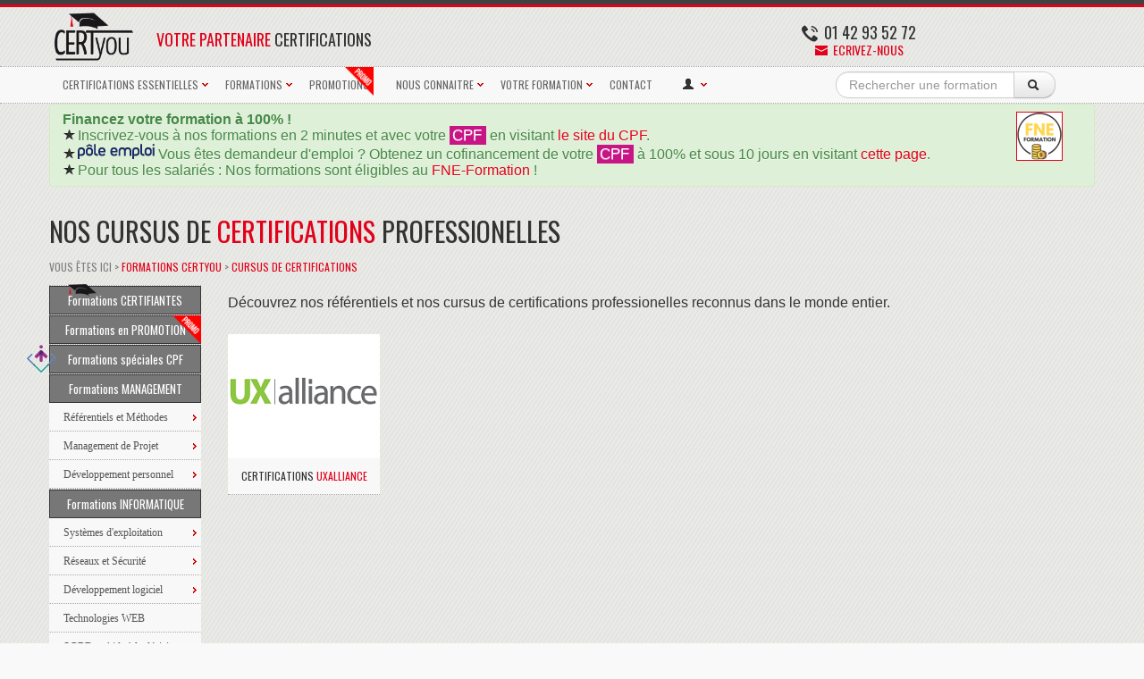

--- FILE ---
content_type: text/html; Charset=UTF-8
request_url: https://www.certyou.com/certification/
body_size: 71323
content:
<!DOCTYPE HTML PUBLIC "-//W3C//DTD HTML 4.01 Transitional//EN" "http://www.w3.org/TR/html4/loose.dtd">
<html xmlns="http://www.w3.org/1999/xhtml" lang="fr">
<head>
<title>Nos Cursus de certifications professionelles</title>
<meta http-equiv="Content-Type" content="text/html; charset=UTF-8" />
<meta http-equiv="Pragma" content="no-cache">
<meta http-equiv="Cache-control" content="no-cache">
<meta http-equiv="Expires" content="-1">
<meta http-equiv="cache-Control" content="no-caxhe">
<meta name="viewport" content="width=device-width, initial-scale=1.0">
<meta name="Description" content="Découvrez les cursus de certification reconnus mondialement, ainsi que les formations associées.">
<meta name="Keywords" content="formation informatique, formation management, certification informatique, certification management, formation certifiante, formation professionelle, certyou">
<meta name="Author" content="CERTyou">
<meta name="Identifier-URL" content="https://www.certyou.com">
<meta name="Copyright" content="CERTyou">
<meta name="Robots" content="all">
<meta name="norton-safeweb-site-verification" content="ddj1214dg6um4otlpartpxfpyx9honr36kobm9vo5hha1ljsg2giubyri70-kpp469mqnsrtlv8n-upjfssw5ccsgmuoorq9jmptwb0jn7v6gefegp05sr9fo-35kbev" />
<meta name="msvalidate.01" content="2E908B49528BBAF4424A652A24D20D4F" />
<link href="https://plus.google.com/+Certyou" rel="publisher" />

<!-- Google Tag Manager -->
<script>(function(w,d,s,l,i){w[l]=w[l]||[];w[l].push({'gtm.start':
new Date().getTime(),event:'gtm.js'});var f=d.getElementsByTagName(s)[0],
j=d.createElement(s),dl=l!='dataLayer'?'&l='+l:'';j.async=true;j.src=
'https://www.googletagmanager.com/gtm.js?id='+i+dl;f.parentNode.insertBefore(j,f);
})(window,document,'script','dataLayer','GTM-52V5P5');</script>
<!-- End Google Tag Manager -->

<!-- CSS
================================================== -->
<link href='https://fonts.googleapis.com/css?family=Oswald' rel='stylesheet' type='text/css'>
<link rel="stylesheet" href="/css/bootstrap.css">
<link rel="stylesheet" href="/css/bootstrap-responsive.css">
<link rel="stylesheet" href="/css/prettyPhoto.css" />
<link rel="stylesheet" href="/css/flexslider.css" />
<link rel="stylesheet" href="/inc/ionicons-1.5.2/css/ionicons.css" />
<link rel="stylesheet" href="/css/custom-styles.css">

<!--[if lt IE 9]>
    <script src="http://html5shim.googlecode.com/svn/trunk/html5.js"></script>
    <link rel="stylesheet" href="/css/style-ie.css"/>
<![endif]-->

<!-- Favicons
================================================== -->
<link rel="shortcut icon" type="image/png" href="/i/certyou/logos/logo-certyou-32px.png">
<link rel="apple-touch-icon" type="image/png" sizes="32x32" href="/i/certyou/logos/logo-certyou-32px.png">
<link rel="apple-touch-icon" type="image/png" sizes="57x57" href="/i/certyou/logos/logo-certyou-57px.png">
<link rel="apple-touch-icon" type="image/png" sizes="72x72" href="/i/certyou/logos/logo-certyou-72px.png">
<link rel="apple-touch-icon" type="image/png" sizes="114x114" href="/i/certyou/logos/logo-certyou-114px.png">
<link rel="apple-touch-icon" type="image/png" sizes="129x129" href="/i/certyou/logos/logo-certyou-129px.png">
<link rel="apple-touch-icon-precomposed" type="image/png" sizes="32x32" href="/i/certyou/logos/logo-certyou-32px.png">
<link rel="apple-touch-icon-precomposed" type="image/png" sizes="57x57" href="/i/certyou/logos/logo-certyou-57px.png">
<link rel="apple-touch-icon-precomposed" type="image/png" sizes="72x72" href="/i/certyou/logos/logo-certyou-72px.png">
<link rel="apple-touch-icon-precomposed" type="image/png" sizes="114x114" href="/i/certyou/logos/logo-certyou-114px.png">
<link rel="apple-touch-icon-precomposed" type="image/png" sizes="129x129" href="/i/certyou/logos/logo-certyou-129px.png">

<!-- JS
================================================== -->
<script src="https://code.jquery.com/jquery-1.8.3.min.js"></script>
<script src="/js/bootstrap.js"></script>
<script src="/js/certyou.js"></script>
<script src="/js/jquery.prettyPhoto.js"></script>
<script src="/js/jquery.flexslider.js"></script>
<script src="/js/jquery.custom.js"></script>
<script type="text/javascript">
$(document).ready(function () {

    $("#btn-blog-next").click(function () {
      $('#blogCarousel').carousel('next')
    });
     $("#btn-blog-prev").click(function () {
      $('#blogCarousel').carousel('prev')
    });

     $("#btn-client-next").click(function () {
      $('#clientCarousel').carousel('next')
    });
     $("#btn-client-prev").click(function () {
      $('#clientCarousel').carousel('prev')
    });
    
});

 $(window).load(function(){

    $('.flexslider').flexslider({
        animation: "slide",
        slideshow: true,
        start: function(slider){
          $('body').removeClass('loading');
        }
    });  
});

</script>
<!-- Go to www.addthis.com/dashboard to customize your tools -- >
<script type="text/javascript" src="//s7.addthis.com/js/300/addthis_widget.js#pubid=ra-541acf985d31b9b4"></script>
<!-- Google Analytics -->
<script>
  (function(i,s,o,g,r,a,m){i['GoogleAnalyticsObject']=r;i[r]=i[r]||function(){
  (i[r].q=i[r].q||[]).push(arguments)},i[r].l=1*new Date();a=s.createElement(o),
  m=s.getElementsByTagName(o)[0];a.async=1;a.src=g;m.parentNode.insertBefore(a,m)
  })(window,document,'script','//www.google-analytics.com/analytics.js','ga');

  ga('create', 'UA-55367837-1', 'auto');
  ga('send', 'pageview');

</script>
<script type="text/javascript">

  var _gaq = _gaq || [];

  _gaq.push(['_setAccount', 'UA-55367837-1']);
  _gaq.push(['_trackPageview']);

  (function() {
    var ga = document.createElement('script'); ga.type = 'text/javascript'; ga.async = true;
    ga.src = ('https:' == document.location.protocol ? 'https://ssl' : 'http://www') + '.google-analytics.com/ga.js';
    var s = document.getElementsByTagName('script')[0]; s.parentNode.insertBefore(ga, s);
  })();

</script>
<!-- End Google Analytics -->

<script type="application/ld+json">
{
   "@context": "http://schema.org",
   "@type": "WebSite",
   "url": "https://www.certyou.com/",
   "name" : "CERTyou",
   "potentialAction": {
     "@type": "SearchAction",
     "target": "https://www.certyou.com/recherche/{search_term_string}",
     "query-input": "required name=search_term_string"
   }
}
</script>

<meta name="google-site-verification" content="qRGQ-y9YxYEX3XN8KMdl_j-pkixlPa2xvyvxR3qjVC4" />
<script src='https://www.google.com/recaptcha/api.js?hl=fr'></script>
<a href="https://plus.google.com/104663116618197315804" rel="publisher"></a>  


<!-- Google tag (gtag.js) -->
<script async src="https://www.googletagmanager.com/gtag/js?id=AW-964179605">
</script>
<script>
  window.dataLayer = window.dataLayer || [];
  function gtag(){dataLayer.push(arguments);}
  gtag('js', new Date());

  gtag('config', 'AW-964179605');
</script>

</head>

<body class="home">
    <!-- Color Bars (above header)-->
		<div class="color-bar-1"></div>
    <div class="color-bar-2 color-bg"></div>
    
    <div class="container">
    
      <div class="row header"><!-- Begin Header -->
      
        <!-- Logo
        ================================================== -->

        <div class="span1 logo" style="margin-top:0px;">
       		<a title="formation itil" href="/"><img align=left width="100" src="/i/certyou/logos/logo-certyou.png" alt="formation pmp" /></a>
        </div>
        <div class="span9 logo" style="margin-top:0px;">
        	<span style="float:right;margin-top:15x;">
            <!--<div class="well" style="padding:5px;margin:0px;">-->
            	<center>
            		<!--<h6 style="padding:0px;margin:0px;">CONTACTEZ NOS <span class="red">EXPERTS FORMATION</span> 24h/24 7j/7</h6>-->
                <br/>
                <h4 style="padding:0px;margin:0px;"><i class="icon ion-android-call" ></i> 01 42 93 52 72</h4>
                <h5 style="padding:0px;margin:0px;"><span class="red"><a href="/contact/"><i class="icon ion-android-mail" ></i> Ecrivez-nous</a></span></h5>
              </center>
            <!--</div>-->
        	</span>
        	<div class="hidden-phone" style="margin-top:26px;margin-left:20px;">
          	<h4 style="position: relative;"><span class="red" title="formation certification">Votre Partenaire</span> Certifications 
          </div>
        </div>

        
      </div><!-- End Header -->
</div>
        <!-- Main Navigation
        ================================================== -->
        
    <!-- This div is used to indicate the original position of the scrollable fixed div. -->
    	<div class="scroller_anchor"></div>
    <!-- This div will be displayed as fixed bar at the top of the page, when user scrolls -->
    <div class="scroller">

<style>
#menu-horizontal {
  padding:0;
  margin:0;
  list-style:none;
}
#menu-horizontal li {
  position: relative;
  float:left;
}
#menu-horizontal a {
	display:block;
 	float:left;   
 	font-family: "Oswald", sans-serif; 
	font-weight: normal;
	text-shadow: none; 
	font-size:12px; 
	color: #666666; 
	padding: 10px 15px 10px;
}

#menu-horizontal a.titre-section {
  text-align: center;
	color: black; 
	font-family: "Oswald", sans-serif; 
	font-size:13px; 
	font-weight: 100;
	border: 1px solid #383838;
}

#menu-horizontal a:hover {
	color: #000000;
	background:#EEEEEE;
	text-decoration: none;
}

#menu-horizontal a.titre-section:hover {
	color: #e2001a; 
	background:#272627;
}

#menu-horizontal ul {
  position: absolute;
  left:-999em;
}
#menu-horizontal li:hover ul {
  top: 40px;
  left: 10px;
}
#menu-icon-carat-horizontal {
background-image: url("/css/images/ui-icons_cc0000_256x240.png");
width: 16px;
height: 16px;
background-position: -64px 0;
left: 270;
right: 0;
position: absolute;
top: 0;
bottom: 0;
margin: auto 0;
display: block;
text-indent: -99999px;
overflow: hidden;
background-repeat: no-repeat;
}
#menu-horizontal-sous-menu, #menu-horizontal-sous-menu ul {
	/*white-space: nowrap;*/
  padding:0;
  margin:0;
  width:460px;
	/*min-width: 300px;*/
  list-style:none;
	border-top: 1px dotted #a9a9a9;
	border-bottom: 1px dotted #a9a9a9;
  padding: 1px;
	background:#464446;
  background-color: #464446;
  border: 1px solid #ccc;
  border: 1px solid rgba(0, 0, 0, 0.2);
  -webkit-border-radius: 0px 6px 6px 6px;
     -moz-border-radius: 0px 6px 6px 6px;
          border-radius: 0px 6px 6px 6px;
  -webkit-box-shadow: 0 5px 10px 5px rgba(0, 0, 0, 0.2);
     -moz-box-shadow: 0 5px 10px 5px rgba(0, 0, 0, 0.2);
          box-shadow: 0 5px 10px 5px rgba(0, 0, 0, 0.2);
  -webkit-background-clip: padding-box;
     -moz-background-clip: padding;
          background-clip: padding-box;
   /*opacity: 0.95;
   filter: alpha(opacity=95); /* For IE8 and earlier */
 	z-index: 100;
}
#menu-horizontal-sous-menu li {
  position: float;
	float: left;
  width:230px;
	min-width: 150px;
}
#menu-horizontal-sous-menu a {
  display:block;
  text-decoration: none;
	color: #ffffff; 
	font-family: Tahoma, serif; 
	font-weight: normal;
	text-shadow: none; 
	font-size:13px; 
	padding: 4px 5px 4px 10px;
	margin: 0px 2px 0px 2px;
	border: none;
}

#menu-horizontal-sous-menu a.titre-section {
  text-align: center;
	color: #ababab; 
	font-family: "Oswald", sans-serif; 
	font-size:13px; 
	border: 1px solid #383838;
	background:#383838;
}

#menu-horizontal-sous-menu a:hover {
	color: #e2001a;
  text-decoration: none;
	border: none;
	background:#272627;
}

#menu-horizontal-sous-menu a.titre-section:hover {
	color: #f9f9f9; 
	border: 1px solid #383838;
	background:#383838;
}

#menu-horizontal-sous-menu ul {
  position: absolute;
  left:-999em;
}
#menu-horizontal-sous-menu li:hover ul {
  top: 0;
  left: 180px;
}

#menu-horizontal-sous-menu:after, #menu-horizontal-sous-menu:before {
	right: 100%;
	top: 21px;
	border: solid transparent;
	content: " ";
	height: 0;
	width: 0;
	position: absolute;
	pointer-events: none;
}

#menu-horizontal-sous-menu:after {
	border-color: rgba(136, 183, 213, 0);
	border-bottom-color: #464446;
	border-width: 10px;
	margin-top: -41px;
	left: 30px;
}
#menu-horizontal-sous-menu:before {
	border-color: rgba(194, 225, 245, 0);
	border-bottom-color: #ccc;
	border-width: 12px;
	margin-top: -45px;
	left: 28px;
}


</style>



        	<div class="visible-phone">
    <div class="menu-horizontal-container" style="width:100%; float:left; background:#f8f8f8; border-bottom: 1px dotted #a9a9a9; border-top: 1px dotted #a9a9a9;">
	    <div class="container">
  		  <div class="row"><!--Container row-->
      	  <div class="span12"><!--Begin page content column-->

				<ul id="menu-horizontal">
						  <li><a href="/">ACCUEIL</a></li>
						  <li><a href="/formation/">TOUTES NOS FORMATIONS</a></li>
				</ul>

        	</div>
        </div>
      </div>
    </div>
        	</div>

        	<div class="hidden-phone">
    <div class="menu-horizontal-container" style="width:100%; float:left; background:#f8f8f8; border-bottom: 1px dotted #a9a9a9; border-top: 1px dotted #a9a9a9;">
	    <div class="container" style="position:relative;">

						<div class="menu-horizontal-logo" style="position: absolute;left: -70px;display:none;">
							<a style="margin: 0px; padding: 2px 7px 2px 6px;" title="formation itil" href="/"><img align=left width="55" src="/i/certyou/logos/logo-certyou.png" alt="formation pmp" /></a>
	    			</div>

  		  <div class="row"><!--Container row-->
      	  <div class="span12"><!--Begin page content column-->

<ul id="menu-horizontal">


	<li><a href="/formation/certifiantes/">CERTIFICATIONS ESSENTIELLES</a><span id="menu-icon-carat-horizontal"></span>
		<ul id="menu-horizontal-sous-menu" style="width:920px;">

			<li style="width:460px;"><h4 style="margin: 10px; color:#888;">Management de projet / Gestion de Projets</h4></li>
			<li><h4 style="margin: 10px; color:#888;">Informatique / Réseaux</h4></li>
			<li><h4 style="margin: 10px; color:#888;">Informatique / Sécurité</h4></li>

			<li>
				<a style="width:200px;" href="/certification/formation-pmp/">
					<img width="40" align="left" style="background-color: white; border: 0px solid white; margin: 0px 4px 0px 0px;" alt="formation pmp" src="/i/logos/pmi/pmp-600px.png">PMP & CAPM du PMI<br/>
          <div style="padding: 0px 0px 0px 0px; margin: 0px 0px 0px 0px; font-size:11px; color:#888;">
          	Toute la Gestion de Projet
          </div>
				</a>
			</li>

			<li>
				<a style="width:200px;" href="/certification/formation-cbap/">
					<img width="40" align="left" style="border: 2px solid white; margin: 1px 4px 0px 0px;" alt="formation SCRUM MASTER" src="/i/logos/logo-iiba-170px.png">
					Business Analysis CBAP<br/>
          <div style="padding: 0px 0px 0px 0px; margin: 0px 0px 0px 0px; font-size:11px; color:#888;">
          	Certifié en Business Analyse
          </div>
				</a>
			</li>

			<li>
				<a style="width:200px;" href="/certification/formation-ccna/">
					<img width="40" align="left" style="border: 2px solid white; margin: 1px 4px 0px 0px;" alt="formation ccna" src="/i/logos/cisco/ccna-300x245px.jpg">Certification Cisco CCNA<br/>
          <div style="padding: 0px 0px 0px 0px; margin: 0px 0px 0px 0px; font-size:11px; color:#888;">
          	La certification Réseau
          </div>
				</a>
			</li>

<!--
			<li>
				<a style="width:200px;" href="/certification/formation-securite-preparation-a-la-certification-ceh/">
					<img width="40" align="left" style="border: 2px solid white; margin: 1px 4px 0px 0px;" alt="formation ceh" src="/i/logos/ceh.png">Certification CEH<br/>
          <div style="padding: 0px 0px 0px 0px; margin: 0px 0px 0px 0px; font-size:11px; color:#888;">
          	Certification Sécurité de base
          </div>
				</a>
			</li>
-->

			<li>
				<a style="width:200px;" href="/certification/formation-cissp-preparation-a-la-certification-securite/">
					<img width="40" align="left" style="border: 2px solid white; margin: 1px 4px 0px 0px;" alt="formation cissp" src="/i/logos/logo-isc2-170px.png">Certification CISSP<br/>
          <div style="padding: 0px 0px 0px 0px; margin: 0px 0px 0px 0px; font-size:11px; color:#888;">
          	Certification Sécurité Avancé
          </div>
				</a>
			</li>

			<li style="width:460px;">
				<a style="width:430px;" href="/certification/formation-prince2-foundation-plus-practitioner/">
					<img width="40" align="left" style="border: 0px solid white; margin: 1px 4px 0px 0px;" alt="formation Prince2" src="/i/logos/axelos/logo-prince2-170px.gif">
					PRINCE2® Foundation & PRINCE2® Practitioner en 5 jours<br/>
          <div style="padding: 0px 0px 0px 0px; margin: 0px 0px 0px 0px; font-size:11px; color:#888;">
          	La méthode de gestion et de management de projet structurée et générique
          </div>
				</a>
			</li>
			
			<li>
				<a style="width:200px;" href="/certification/formation-ccnp/">
					<img width="40" align="left" style="border: 2px solid white; margin: 1px 4px 0px 0px;" alt="formation ccnp" src="/i/logos/cisco/ccnp-rs-318px.jpg">Certification Cisco CCNP<br/>
          <div style="padding: 0px 0px 0px 0px; margin: 0px 0px 0px 0px; font-size:11px; color:#888;">
          	Certification Réseau Avancée
          </div>
				</a>
			</li>			

			<li>
				<a style="width:200px;" href="/certification/formation-dpo-certified-data-protection-officer-pecb/">
					<img width="40" align="left" style="border: 2px solid white; margin: 1px 4px 0px 0px;" alt="formation cnil" src="/i/logos/pecb/pecb-carre.jpg">Certification DPO CNIL<br/>
          <div style="padding: 0px 0px 0px 0px; margin: 0px 0px 0px 0px; font-size:11px; color:#888;">
          	Certification DPO reconnue
          </div>
				</a>
			</li>

			<li style="width:460px;"><h4 style="margin: 10px; color:#888;">Méthodes Agiles / Projets Agiles</h4></li>			

			<li>
				<a style="width:200px;" href="/certification/formation-nse4-fortigate/">
					<img width="40" align="left" style="border: 2px solid white; margin: 1px 4px 0px 0px;" alt="formation nse4" src="/i/logos/logo-fortinet.png">Certification NSE4<br/>
          <div style="padding: 0px 0px 0px 0px; margin: 0px 0px 0px 0px; font-size:11px; color:#888;">
          	Certification Fortigate Fortinet
          </div>
				</a>
			</li>			

			<li>
				<a style="width:200px;" href="/certification/formation-securite-preparation-a-la-certification-cisa/">
					<img width="40" align="left" style="border: 2px solid white; margin: 1px 4px 0px 0px;" alt="formation CISA" src="/i/logos/isaca/CISA-carre.gif">
					Auditeur du SI CISA<br/>
          <div style="padding: 0px 0px 0px 0px; margin: 0px 0px 0px 0px; font-size:11px; color:#888;">
          	Certification CISA
          </div>
				</a>
			</li>

			<li>
				<a style="width:200px;" href="/certification/formation-agile-scrum-master-psm/">
					<img width="40" align="left" style="background-color: white; border: 2px solid white; margin: 1px 4px 0px 0px;" alt="formation SCRUM MASTER" src="/i/logos/logo-scrum-nonofficial-84px.png">
					Agile SCRUM Master<br/>
          <div style="padding: 0px 0px 0px 0px; margin: 0px 0px 0px 0px; font-size:11px; color:#888;">
          	Toute l'agilité avec SCRUM
          </div>
				</a>
			</li>

			<li style="width:460px;">
				<a style="width:430px;" href="/certification/formation-agile-scrum-product-owner-pspo/">
					<img width="40" align="left" style="background-color: white; border: 2px solid white; margin: 1px 4px 0px 0px;" alt="formation PRODUCT OWNER" src="/i/logos/logo-scrum-nonofficial-84px.png">
					Agile PRODUCT Owner<br/>
          <div style="padding: 0px 0px 0px 0px; margin: 0px 0px 0px 0px; font-size:11px; color:#888;">
          	Le responsable produit Agile
          </div>
				</a>
			</li>

<!--
			<li>
				<a style="width:200px;" href="/certification/formation-mcsa-windows-server-2016/">
					<img width="35" align="left" style="margin: 3px 6px 2px 2px;" alt="formation mcsa" src="/i/logos/microsoft/mcsa_windows_server_2016_118px.png">
					MCSA Windows 2016<br/>
          <div style="padding: 0px 0px 0px 0px; margin: 0px 0px 0px 0px; font-size:11px; color:#888;">
          	La référence Microsoft
          </div>
				</a>
			</li>
-->

			<li>
				<a style="width:200px;" href="/certification/formation-securite-preparation-a-la-certification-security-manager-cism/">
					<img width="40" align="left" style="border: 2px solid white; margin: 1px 4px 0px 0px;" alt="formation CISM" src="/i/logos/isaca/CISM-carre.gif">
					Manager Sécurité CISM<br/>
          <div style="padding: 0px 0px 0px 0px; margin: 0px 0px 0px 0px; font-size:11px; color:#888;">
          	Certification CISM
          </div>
				</a>
			</li>

			<li>
				<a style="width:200px;" href="/certification/formation-agile-scrum-master-psm-niveau-2/">
					<img width="40" align="left" style="background-color: white; border: 2px solid white; margin: 1px 4px 0px 0px;" alt="formation SCRUM MASTER niveau 2" src="/i/logos/logo-scrum-nonofficial-84px.png">
					Agile SCRUM Master niv II<br/>
          <div style="padding: 0px 0px 0px 0px; margin: 0px 0px 0px 0px; font-size:11px; color:#888;">
          	Toute l'agilité avec SCRUM
          </div>
				</a>
			</li>

			<li style="width:460px;">
				<a style="width:430px;" href="/certification/formation-agile-scrum-product-owner-pspo-niveau-2/">
					<img width="40" align="left" style="background-color: white; border: 2px solid white; margin: 1px 4px 0px 0px;" alt="formation SCRUM PRODUCT OWNER NIVEAU 2" src="/i/logos/logo-scrum-nonofficial-84px.png">Certifié PSPO niv II<br/>
          <div style="padding: 0px 0px 0px 0px; margin: 0px 0px 0px 0px; font-size:11px; color:#888;">
          	L'agilité par le PMI
          </div>
				</a>
			</li>

<!--
			<li>
				<a style="width:200px;" href="/certification/formation-mcse-server-infrastructure/">
					<img width="40" align="left" style="border: 2px solid white; margin: 1px 4px 0px 0px;" alt="formation mcsa" src="/i/logos/microsoft/mcse_server_infrastructure_118px.png">
					Certification MCSE Server<br/>
          <div style="padding: 0px 0px 0px 0px; margin: 0px 0px 0px 0px; font-size:11px; color:#888;">
          	Le meilleur de Microsoft
          </div>
				</a>
			</li>
-->

			<li>
				<a style="width:200px;" href="/certification/formation-crisc/">
					<img width="40" align="left" style="border: 2px solid white; margin: 1px 4px 0px 0px;" alt="formation CRISC" src="/i/logos/isaca/CRISC-carre.gif">
					Manager Risques CRISC<br/>
          <div style="padding: 0px 0px 0px 0px; margin: 0px 0px 0px 0px; font-size:11px; color:#888;">
          	Risques IT 
          </div>
				</a>
			</li>

			<li>
				<a style="width:200px;" href="/certification/formation-safe-agilist/">
					<img width="40" align="left" style="background-color:white;border: 2px solid white; margin: 1px 4px 0px 0px;" alt="formation safe agilist" src="/i/logos/safe/safe_agilist.png">
					Certifié SAFe Agilist<br/>
          <div style="padding: 0px 0px 0px 0px; margin: 0px 0px 0px 0px; font-size:11px; color:#888;">
          	Mise à l'échelle de SCRUM
          </div>
				</a>
			</li>

			<li style="width:460px;">
				<a style="width:430px;" href="/certification/formation-devops-foundation/">
					<img width="40" align="left" style="background-color:white;border: 2px solid white; margin: 1px 4px 0px 0px;" alt="formation DEVOPS" src="/i/logos/logo-devops-institute.png">
					DEVOPS Foundation<br/>
          <div style="padding: 0px 0px 0px 0px; margin: 0px 0px 0px 0px; font-size:11px; color:#888;">
          	par le DEVOPS Institute
          </div>
				</a>
			</li>

			<li>
				<a style="width:200px;" href="/certification/formation-iso-iec-27001-lead-auditor/">
					<img width="40" align="left" style="border: 2px solid white; margin: 1px 4px 0px 0px;" alt="formation ISO 27001 LEAD AUDITOR" src="/i/logos/pecb/pecb-carre.jpg">
					27001 Lead Auditor<br/>
          <div style="padding: 0px 0px 0px 0px; margin: 0px 0px 0px 0px; font-size:11px; color:#888;">
          	Auditeur Sécurité ISO 
          </div>
				</a>
			</li>

			<li style="width:690px;"><h4 style="margin: 10px; color:#888;">Management IT / SYSTEME D'INFORMATION</h4></li>

			<li>
				<a style="width:200px;" href="/certification/formation-iso-iec-27001-lead-implementer/">
					<img width="40" align="left" style="border: 2px solid white; margin: 1px 4px 0px 0px;" alt="formation ISO 27001 LEAD IMPLEMENTER" src="/i/logos/pecb/pecb-carre.jpg">
					27001 Lead Implementer<br/>
          <div style="padding: 0px 0px 0px 0px; margin: 0px 0px 0px 0px; font-size:11px; color:#888;">
          	Implementeur Sécurité ISO
          </div>
				</a>
			</li>

			<li>
				<a style="width:200px;" href="/certification/formation-itil-4/">
					<img width="40" align="left" style="border: 2px solid white; margin: 1px 4px 0px 0px;" alt="formation ITIL 4 Foundation" src="/i/logos/axelos/logo-itil-170px.gif">
					ITIL 4 Foundation<br/>
          <div style="padding: 0px 0px 0px 0px; margin: 0px 0px 0px 0px; font-size:11px; color:#888;">
          	Les Meilleures pratiques IT
          </div>
				</a>
			</li>

			<li style="width:460px;">
				<a style="width:430px;" href="/certification/formation-cobit-2019-foundation/">
					<img width="40" align="left" style="border: 2px solid white; margin: 1px 4px 0px 0px;" alt="formation cobit" src="/i/logos/logo_cobit_2019_170px.jpg">
					COBIT 2019 Foundation<br/>
          <div style="padding: 0px 0px 0px 0px; margin: 0px 0px 0px 0px; font-size:11px; color:#888;">
          	La Gouvernance IT
          </div>
				</a>
			</li>

			<li>
				<a style="width:200px;" href="/certification/formation-certified-iso-27005-risk-manager/">
					<img width="40" align="left" style="border: 2px solid white; margin: 1px 4px 0px 0px;" alt="formation ISO 27005 RISK MANAGER" src="/i/logos/pecb/pecb-carre.jpg">
					27005 Risk Manager<br/>
          <div style="padding: 0px 0px 0px 0px; margin: 0px 0px 0px 0px; font-size:11px; color:#888;">
          	Risques de la Sécurité IT
          </div>
				</a>
			</li>

			<li>
				<a style="width:200px;" href="/certification/formation-togaf-complet-architecture-d-entreprise/">
					<img width="40" align="left" style="border: 2px solid white; margin: 1px 4px 0px 0px;" alt="formation togaf" src="/i/logos/logo-togaf-170px.jpg">
					TOGAF 5 jours<br/>
          <div style="padding: 0px 0px 0px 0px; margin: 0px 0px 0px 0px; font-size:11px; color:#888;">
          	Architecture IT des entreprises
          </div>
				</a>
			</li>

			<li style="width:460px;">
				<a style="width:430px;" href="/certification/formation-istqb-foundation-testeur-certie-ctfl//">
					<img width="40" align="left" style="border: 2px solid white; margin: 1px 4px 0px 0px;" alt="formation istqb" src="/i/logos/logo_istqb_170px.jpg">
					ISTQB Foundation<br/>
          <div style="padding: 0px 0px 0px 0px; margin: 0px 0px 0px 0px; font-size:11px; color:#888;">
          	Certified Tester
          </div>
				</a>
			</li>

			<li>
				<a style="width:200px;" href="/certification/formation-nis-2-directive-lead-implementer/">
					<img width="40" align="left" style="border: 2px solid white; margin: 1px 4px 0px 0px;" alt="formation NIS 2 Directive" src="/i/logos/pecb/formation-nis2.jpg">
					NIS 2 Directive<br/>
          <div style="padding: 0px 0px 0px 0px; margin: 0px 0px 0px 0px; font-size:11px; color:#888;">
          	Implementez la Directive NIS 2
          </div>
				</a>
			</li>

			<li style="width:690px;"><h4 style="margin: 10px; color:#888;">LEAN SIX SIGMA / LEAN MANAGEMENT</h4></li>

			<li>
				<a style="width:200px;" href="/certification/formation-pecb-certified-ebios-risk-manager/">
					<img width="40" align="left" style="background-color: white; border: 2px solid white; margin: 1px 4px 0px 0px;" alt="formation ebios" src="/i/logos/pecb/formation-ebios.jpg">
					EBIOS Risk Manager<br/>
          <div style="padding: 0px 0px 0px 0px; margin: 0px 0px 0px 0px; font-size:11px; color:#888;">
          	Devenez certifié par l'ANSSI
          </div>
				</a>
			</li>


			<li>
				<a style="width:200px;" href="/certification/formation-lean-six-sigma-yellow-belt-iassc/">
					<img width="40" align="left" style="background-color: white; border: 2px solid white; margin: 1px 4px 0px 0px;" alt="formation mcsa" src="/i/logos/lss/yellow.png">
					Certification Yellow Belt<br/>
          <div style="padding: 0px 0px 0px 0px; margin: 0px 0px 0px 0px; font-size:11px; color:#888;">
          	Débuter avec Lean Six Sigma
          </div>
				</a>
			</li>

			<li>
				<a style="width:200px;" href="/certification/formation-lean-six-sigma-green-belt-iassc/">
					<img width="40" align="left" style="background-color: white; border: 2px solid white; margin: 1px 4px 0px 0px;" alt="formation cobit" src="/i/logos/lss/green.gif">
					Certification Green Belt<br/>
          <div style="padding: 0px 0px 0px 0px; margin: 0px 0px 0px 0px; font-size:11px; color:#888;">
          	Reconnu avec Lean Six Sigma
          </div>
				</a>
			</li>

			<li>
				<a style="width:200px;" href="/certification/formation-lean-six-sigma-black-belt-iassc/">
					<img width="40" align="left" style="background-color: white; border: 2px solid white; margin: 1px 4px 0px 0px;" alt="formation ITIL Foundation" src="/i/logos/lss/black.png">
					Certification Black Belt<br/>
          <div style="padding: 0px 0px 0px 0px; margin: 0px 0px 0px 0px; font-size:11px; color:#888;">
          	L'expertise Lean Six Sigma
          </div>
				</a>
			</li>

		</ul>
	</li>

	<li><a href="/formation/">FORMATIONS</a><span id="menu-icon-carat-horizontal"></span>
		<ul id="menu-horizontal-sous-menu" style="width:230px;">
                    <li><a style="width:210px;" href="/formation/">Toutes nos Formations</a></li>
                    <li><a style="width:210px;" href="/formation/certifiantes/">Formations Certifiantes</a></li>
                    <li><a style="width:210px;" href="/formation/editeurs/">Tous les Editeurs/constructeurs</a></li>
                    <li><a style="width:210px;" href="/formation/management/">Formations Management</a></li>
                    <li><a style="width:210px;" href="/formation/informatique/">Formations Informatique</a></li>

		</ul>
	</li>


<!--
	<li style="position: relative;"><a href="/formation/cpf/">
		CPF&nbsp;&nbsp;&nbsp;&nbsp;&nbsp;&nbsp;&nbsp;&nbsp;&nbsp;&nbsp;
		<img style="position: absolute;width:32px;left:35px;top:4px;" rel="tooltip" data-original-title="Retrouvez nos formations finançables avec le CPF" src="/i/cliparts/picto-cpf.png"></a>
		<!--<span id="menu-icon-carat-horizontal"></span> -- >
		<ul id="menu-horizontal-sous-menu" style="width:350px;">
			<li><a style="width:330px;" href="/formation/cpf/"><i style="color:#888;" class="ion-ribbon-b"></i> CPF : Toutes nos formations Compatibles CPF</a></li>
			<li><a style="width:330px;" href="/infos_pratiques/cpf/"><i style="color:#888;" class="ion-ribbon-b"></i> CPF : Nos cursus long finançables avec le CPF</a></li>
		</ul>
	</li>
-->

  <li style="position: relative;"><a href="/formation/promotions/">
  	PROMOTIONS
		<img style="position: absolute;width:32px;left:55px;top:0px;" rel="tooltip" data-original-title="Retrouvez nos formations en Promotion" src="/i/cliparts/bandeau-promo.png"></a>
		<ul id="menu-horizontal-sous-menu" style="width:386px;">

                   <li><a style="width:226px;" href="/formation/promotions/2026/1/"><i style="color:#888;" class="ion-ios7-pricetags"></i> Promotions Janvier&nbsp;2026&nbsp;</a></li>

                    <img style="width:140px;" align=right src="https://www.certyou.com/i/cliparts/40off-200px.jpg">


                   <li><a style="width:226px;" href="/formation/promotions/2026/2/"><i style="color:#888;" class="ion-ios7-pricetags"></i> Promotions Fevrier&nbsp;2026</a></li>

                   <li><a style="width:226px;" href="/formation/promotions/2026/3/"><i style="color:#888;" class="ion-ios7-pricetags"></i> Promotions Mars&nbsp;2026</a></li>

                   <li><a style="width:226px;" href="/formation/promotions/2026/4/"><i style="color:#888;" class="ion-ios7-pricetags"></i> Promotions Avril&nbsp;2026</a></li>

		</ul>
	</li>

	<li><a>NOUS CONNAITRE</a><span id="menu-icon-carat-horizontal"></span>
		<ul id="menu-horizontal-sous-menu" style="width:250px;">
                    <li><a style="width:230px;" href="/nous_connaitre/qui_sommes_nous_certyou/"><i style="color:#888;" class="ion-chatbubbles"></i> Qui sommes Nous ?</a></li>
                    <li><a style="width:230px;" href="/nous_connaitre/satisfaction/"><i style="color:#888;" class="ion-chatbubbles"></i> Nos taux de Satisfaction</a></li>
                    <li><a style="width:230px;" href="/nous_connaitre/references_clients/"><i style="color:#888;" class="ion-happy"></i> Nos références Clients</a></li>
                    <li><a style="width:230px;" href="/nous_connaitre/formateurs_certyou/"><i style="color:#888;" class="ion-android-social"></i> Nos Formateurs</a></li>
                    <li><a style="width:230px;" href="/nous_connaitre/partenaires/"><i style="color:#888;" class="ion-ribbon-b"></i> Partenaires Pédagogiques CERTyou</a></li>
                    <li><a style="width:230px;" href="/nous_connaitre/recrutement/"><i style="color:#888;" class="ion-android-social"></i> CERTyou recrute</a></li>
		</ul>
	</li>

	<li><a>VOTRE FORMATION</a><span id="menu-icon-carat-horizontal"></span>
		<ul id="menu-horizontal-sous-menu" style="width:420px;">
                    <li><a style="width:280px;" href="/infos_pratiques/methodes_apprentissage/"><i style="color:#888;" class="ion-ios7-cog"></i> Méthodes Apprentissage</a></li>
                    <img align=right style="width:120px;" src="https://www.certyou.com/i/certyou/home/home-banner-d.png">
                    <li><a style="width:280px;" href="/infos_pratiques/financer_sa_formation_certyou/"><i style="color:#888;" class="ion-calculator"></i> Financer votre formation CERTyou</a></li>
                    <li><a style="width:280px;" href="/infos_pratiques/inscription_formation_certyou/"><i style="color:#888;" class="ion-calendar"></i> Inscription à une formation CERTyou</a></li>
                    <li><a style="width:280px;" href="/infos_pratiques/deroulement_formation_certyou/"><i style="color:#888;" class="ion-android-stopwatch"></i> Deroulement de votre formation CERTyou</a></li>
                    <li><a style="width:280px;" href="/nous_connaitre/implantation/"><i style="color:#888;" class="ion-ios7-home"></i> Nos centres de Formation</a></li>
<!--
                    <li><a style="width:280px;" href="/cgv/"><i style="color:#888;" class="ion-android-promotion"></i> Conditions Générales de Vente CERTyou</a></li>
                    <li><a style="width:280px;" href="/infos_pratiques/mentions_legales/"><i style="color:#888;" class="ion-clipboard"></i> Mentions Legales</a></li>
                    <li><a style="width:280px;" href="/infos_pratiques/cookies/"><i style="color:#888;" class="ion-ios7-monitor"></i> Utilisation des Cookies</a></li>
                    <li><a style="width:280px;" href="/infos_pratiques/trademarks/"><i style="color:#888;" class="ion-speakerphone"></i> Utilisation des Trademarks</a></li>
-->
		</ul>
	</li>

 <li><a href="/contact/">CONTACT</a></li>

	<li><a>&nbsp;<i class="icon-user"></i></a><span id="menu-icon-carat-horizontal"></span>
		<ul id="menu-horizontal-sous-menu" style="width:280px;">

							<form style="margin:5px 5px 15px 5px;" method="POST" action="/certification/default.asp?login=1">
                    <li>
											<div class="input-prepend">
                				<span class="add-on">@</span><input name="login" class="span2" id="prependedInput" size="16" type="text" placeholder="Votre CERTid">
					            </div>
                    </li>
                    <li>
											<div class="input-prepend">
                				<span class="add-on"><i class="icon-lock"></i></span>
                				<input name="password" class="span2" id="prependedInput" size="16" type="password" placeholder="Votre Mot de Passe">
					            </div>
                    </li>
                    <li>
										<button class="btn" type="submit"><i class="icon-ok-sign"></i>&nbsp;Me Connecter</button>
                    </li>
            </form>


		</ul>
	</li>


	<li>
		<div style="width:140px;padding:0px;margin:10px 0px 0px 0px;">
			<div class="menu-horizontal-phone" style="display:none;">
  	  	<center><h5><i class="icon ion-android-call" ></i> 01 42 93 52 72</h5></center>
	    </div>
    </div>
	</li>


	<li>
		<form onsubmit="window.location='/recherche/' + encodeURIComponent(search.value.split('+').join('-pp-').split(' ').join('-')); return false;" style="margin: 5px 0px 0px 0px;" class="form-search">
  		<div class="input-append">
      	<input style="width:170px;" type="text" class="span1 search-query" name="search" autocomplete="off" placeholder="Rechercher une formation">
        	<button style="height:30px;" type="submit" class="btn"><i class="icon-search"></i></button>
      </div>
	  </form>
  </li>

</ul>

					</div>
				</div>
			</div>
		</div>



        </div>

    </div><!-- End scroller -->

    <div class="container">
    	
    <div class="row">


<!--
COVID

      <div class="span12">
<br/>
    <div class="row">
      <div class="span6">
      										<div class="alert alert-danger">
<center><h4>COVID.19 : <span class="red">CERTyou</span> est fermé au public le temps du confinement.<br/><br/>
Nos equipes restent <a href="https://www.certyou.com/contact/">joignables</a>.<br/>
<br/>
Toutes nos sessions de formation sont maintenues à distance. N'hésitez pas à vous renseigner.</h4><br/><br/></center>
										      </div>
	    </div>
      <div class="span6">

									<blockquote>
          			  	<p><font size=-1>“ Un grand BRAVO à CERTyou pour l’organisation de la formation en ligne. L’équipe a réagi très rapidement suite à l’annonce du confinement lié au Coronavirus, afin que cette formation ITIL4 se déroule à distance dans les meilleures conditions. L’information à très bien circulé et nous avons pu assister à une formation de qualité malgré les évènements. Un très grand merci également à notre formateur, pour sa prestation !! ”</font></p>
      			        <small><a target="_blank" title="certifié itil" href="https://trottinluberon.com/">Philippe FOURNIER</a> <cite title="Philippe FOURNIER est certifé ITIL">Ingénieur, </cite>&nbsp;<a target="_blank" title="consultant itil" href="https://trottinluberon.com/">visiter sa page</a></small>
			            </blockquote>

	    </div>
    </div>
      </div>

-->


      <div class="span12">


<!--
      <div class="span4"><img alt="bonne année 2020" class="resize thumbnail" src="/i/certyou/2020d.jpg"></div>
      <div class="span4"><center><h4>Après vous avoir accompagné sur plus de <span class="red">2500 dossiers de formation</span> en <span class="red">2019</span>, toute l'équipe <span class="red">CERTyou</span> est ravie de vous souhaiter de <span class="red">Joyeuses fêtes de fin d'année</span> !</h4></center></div>
      <div class="span4"><img alt="bonne année 2020" class="resize thumbnail" src="/i/certyou/2020.jpg"></div>
-->



<!--
						<div class="alert alert-info">
									<a href="https://www.certyou.com/formation/promotions/2020/8/"><img alt="financer votre formation à 100% avec le cpf" src="/i/logos/pole-emploi/plage.jpg" style="float: right; width: 50px; border-width: 1px; border-style: solid;" /></a>
								<font size=+0.5><strong>Fermeture Eté 2020 ! </strong><strong>CERTyou</strong> sera fermé du 25 Juillet au 16 Août 2020 inclus.<br/>
									Seuls les dossiers <span rel="tooltip" data-original-title="nos formations Référentiels et Méthodes sont compatibles CPF" style="font-size:17px; white-space:nowrap; color:white; padding:1px; padding-left:3px; padding-right:5px; background-color: #C71585;">CPF</span> seront traités pendant cette période (<a href="https://www.certyou.com/formation/promotions/2020/8/">inscriptions possibles pour le 17 aout</a>).<br/>
								Privilégiez toujours le <a href="https://www.certyou.com/contact/"><i class="icon ion-android-mail"></i> formulaire contact</a> ou un contact par email pour être assuré d'une réponse à partir du 17 Août.</font>
            </div>
-->



									<div class="alert alert-success">
									<a href="/fr/actualites/formation/financez-vos-formations-a-100-avec-le-fne-formation"><img alt="financer votre formation à 100% avec le fne formation" src="/i/certyou/opca/FNE-FORMATION-COVID19.png" style="float: right; width: 50px; border-width: 1px; border-style: solid;" /></a>
										<font size=+0.5><strong>Financez votre formation à 100% ! </strong><br/>

										<i class="icon-star"></i>Inscrivez-vous à nos formations en 2 minutes et avec votre <span rel="tooltip" data-original-title="nos formations Référentiels et Méthodes sont compatibles CPF" style="font-size:17px; white-space:nowrap; color:white; padding:1px; padding-left:3px; padding-right:5px; background-color: #C71585;">CPF</span> en visitant <a target=blank href="https://www.moncompteformation.gouv.fr/">le site du CPF</a>.<br/>

										<i class="icon-star"></i><img src="/i/logos/pole-emploi/logo-pole-emploi-sans.png"> Vous êtes demandeur d'emploi ? Obtenez un cofinancement de votre <span rel="tooltip" data-original-title="nos formations Référentiels et Méthodes sont compatibles CPF" style="font-size:17px; white-space:nowrap; color:white; padding:1px; padding-left:3px; padding-right:5px; background-color: #C71585;">CPF</span> à 100% et sous 10 jours en visitant <a target=blank href="">cette page</a>.<br/>


									<i class="icon-star"></i>Pour tous les salariés : Nos formations sont éligibles au <a href="/fr/actualites/formation/financez-vos-formations-a-100-avec-le-fne-formation">FNE-Formation</a> !<br/>
										</font>
      		     		</div>


    	</div>
    </div>


    <div class="row"><!--Container row-->

        <div class="span12"><!--Begin page content column-->
	        <h2>Nos Cursus de <span class="red" title="formation certification">certifications</span> professionelles</h2>
					<h6>
						<small>Vous êtes ici ></small> <a href="/formation/">Formations CERTyou</a>
						<small>></small> <a href="/certification/">Cursus de Certifications</a>
					</h6>
       	</div>

    <!-- Title Header -->

        <div class="span2"><!--Begin page content column-->

<style>
#menu-vertical {
  padding:0;
  margin:0;
  list-style:none;
  width: 100%;
	background:#f8f8f8;
	border-top: 1px dotted #a9a9a9;
}
#menu-vertical li {
  position: relative;
}
#menu-vertical a {
  display:block;
  text-decoration: none;
	color: #555555; 
	font-family: Tahoma, serif; 
	font-weight: normal;
	text-shadow: none; 
	font-size:12px; 
	padding: 5px 15px;
	border: 1px solid #f8f8f8;
	border-bottom: 1px dotted #a9a9a9;
}

#menu-vertical a.titre-section {
  text-align: center;
	color: #ffffff; 
	font-family: "Oswald", sans-serif; 
	font-size:13px; 
	font-weight: 100;
	border: 1px solid #383838;
	background:#777777;
}

#menu-vertical a:hover {
	color: #000000;
	border: 1px solid #777777;
	background:#EEEEEE;
}

#menu-vertical a.titre-section:hover {
	color: #e2001a; 
	border: 1px solid #383838;
	background:#272627;
}

#menu-vertical ul {
  position: absolute;
  left:-999em;
}
#menu-vertical li:hover ul {
  top: -5px;
  left: 170px;
}
#menu-icon-carat {
background-image: url("/css/images/ui-icons_cc0000_256x240.png");
width: 16px;
height: 16px;
background-position: -32px 0;
left: 270;
right: 0;
position: absolute;
top: 0;
bottom: 0;
margin: auto 0;
display: block;
text-indent: -99999px;
overflow: hidden;
background-repeat: no-repeat;
}
#menu-vertical-sous-menu, #menu-vertical-sous-menu ul {
	/*white-space: nowrap;*/
  padding:0;
  margin:0;
  width:460px;
	/*min-width: 300px;*/
  list-style:none;
	border-top: 1px dotted #a9a9a9;
	border-bottom: 1px dotted #a9a9a9;
  padding: 1px;
	background:#464446;
  background-color: #464446;
  border: 1px solid #ccc;
  border: 1px solid rgba(0, 0, 0, 0.2);
  -webkit-border-radius: 0px 6px 6px 6px;
     -moz-border-radius: 0px 6px 6px 6px;
          border-radius: 0px 6px 6px 6px;
  -webkit-box-shadow: 0 5px 10px 5px rgba(0, 0, 0, 0.2);
     -moz-box-shadow: 0 5px 10px 5px rgba(0, 0, 0, 0.2);
          box-shadow: 0 5px 10px 5px rgba(0, 0, 0, 0.2);
  -webkit-background-clip: padding-box;
     -moz-background-clip: padding;
          background-clip: padding-box;
   /*opacity: 0.95;
   filter: alpha(opacity=95); /* For IE8 and earlier */
 	z-index: 100;
}
#menu-vertical-sous-menu li {
  position: float;
	float: left;
  width:230px;
	min-width: 150px;
}
#menu-vertical-sous-menu a {
  display:block;
  text-decoration: none;
	color: #ffffff; 
	font-family: Tahoma, serif; 
	font-weight: normal;
	text-shadow: none; 
	font-size:12px; 
	padding: 2px 5px 2px 10px;
	margin: 2px 2px 2px 2px;
	border: none;
}

#menu-vertical-sous-menu a.titre-section {
  text-align: center;
	color: #ababab; 
	font-family: "Oswald", sans-serif; 
	font-size:13px; 
	border: 1px solid #383838;
	background:#383838;
}

#menu-vertical-sous-menu a:hover {
	color: #e2001a;
  text-decoration: none;
	border: none;
	background:#272627;
}

#menu-vertical-sous-menu a.titre-section:hover {
	color: #f9f9f9; 
	border: 1px solid #383838;
	background:#383838;
}

#menu-vertical-sous-menu ul {
  position: absolute;
  left:-999em;
}
#menu-vertical-sous-menu li:hover ul {
  top: 0;
  left: 180px;
}

#menu-vertical-sous-menu:after, #menu-vertical-sous-menu:before {
	right: 100%;
	top: 21px;
	border: solid transparent;
	content: " ";
	height: 0;
	width: 0;
	position: absolute;
	pointer-events: none;
}

#menu-vertical-sous-menu:after {
	border-color: rgba(136, 183, 213, 0);
	border-right-color: #464446;
	border-width: 10px;
	margin-top: -10px;
}
#menu-vertical-sous-menu:before {
	border-color: rgba(194, 225, 245, 0);
	border-right-color: #ccc;
	border-width: 12px;
	margin-top: -12px;
}


</style>

<!--
						<div id="menu-vertical" class="accordion" id="menuformationv2">
                <div class="accordion-group">
                    <div class="accordion-heading">
                        <a class="accordion-toggle collapsed" data-toggle="collapse" data-parent="#accordion2" href="/formation/certifiantes">FORMATIONS CERTIFIANTES</a>
                    </div>
                </div>
            </div>
-->

<ul id="menu-vertical">
  <li><a style="position: relative;" class="titre-section" href="/formation/certifiantes/"><img class="hidden-petit-desktop" style="position: absolute;left:20px;top:-3px;" rel="tooltip"" data-original-title="Retrouvez nos formations Certifiantes" src="/i/certyou/logos/logo-certyou-hat-32px.png">Formations CERTIFIANTES</a></li>
</ul>

<ul id="menu-vertical">
  <li><a style="position: relative;" class="titre-section" href="/formation/promotions/"><img class="hidden-petit-desktop" style="position: absolute;width:32px;left:137px;top:-1px;" rel="tooltip"" data-original-title="Retrouvez nos formations en Promotion" src="/i/cliparts/bandeau-promo.png">Formations en PROMOTION</a></li>
</ul>

<ul id="menu-vertical">
  <li><a style="position: relative;" class="titre-section" href="/formation/cpf/"><img class="hidden-petit-desktop" style="position: absolute;width:32px;left:-26px;top:-1px;" rel="tooltip"" data-original-title="Retrouvez nos formations CPF finançables avec le CPF" src="/i/cliparts/picto-cpf.png">Formations spéciales CPF</a></li>
</ul>

<ul id="menu-vertical">
  <li><a class="titre-section" href="/formation/management/">Formations MANAGEMENT</a></li>
<li><a href="/formation/management/referentiels-methodes/">Référentiels et Méthodes</a><span id="menu-icon-carat"></span><ul class="hidden-petit-desktop" id="menu-vertical-sous-menu" style="width:460px;"><li><a href="/formation/management/referentiels-methodes/itil/"><i class="ion-ios7-arrow-right" ></i>ITIL</a></li><li><a href="/formation/management/referentiels-methodes/pmi/"><i class="ion-ios7-arrow-right" ></i>PMI</a></li><li><a href="/formation/management/referentiels-methodes/prince2/"><i class="ion-ios7-arrow-right" ></i>PRINCE2</a></li><li><a href="/formation/management/referentiels-methodes/agile/"><i class="ion-ios7-arrow-right" ></i>AGILE</a></li><li><a href="/formation/management/referentiels-methodes/cobit/"><i class="ion-ios7-arrow-right" ></i>COBIT</a></li><li><a href="/formation/management/referentiels-methodes/togaf/"><i class="ion-ios7-arrow-right" ></i>TOGAF</a></li><li><a href="/formation/management/referentiels-methodes/itsqc/"><i class="ion-ios7-arrow-right" ></i>ITSQC</a></li><li><a href="/formation/management/referentiels-methodes/iiba/"><i class="ion-ios7-arrow-right" ></i>IIBA</a></li><li><a href="/formation/management/referentiels-methodes/bpm/"><i class="ion-ios7-arrow-right" ></i>BPM</a></li><li><a href="/formation/management/referentiels-methodes/global-best-practice/"><i class="ion-ios7-arrow-right" ></i>Global Best Practice</a></li><li><a href="/formation/management/referentiels-methodes/lean-six-sigma/"><i class="ion-ios7-arrow-right" ></i>Lean Six Sigma</a></li></ul></li><li><a href="/formation/management/management-de-projet/">Management de Projet</a><span id="menu-icon-carat"></span><ul class="hidden-petit-desktop" id="menu-vertical-sous-menu" style="width:230px;"><li><a href="/formation/management/management-de-projet/gouvernance-it/"><i class="ion-ios7-arrow-right" ></i>Gouvernance IT</a></li></ul></li><li><a href="/formation/management/developpement-personnel/">Développement personnel</a><span id="menu-icon-carat"></span><ul class="hidden-petit-desktop" id="menu-vertical-sous-menu" style="width:230px;"><li><a href="/formation/management/developpement-personnel/communication/"><i class="ion-ios7-arrow-right" ></i>Communication</a></li></ul></li></ul><ul id="menu-vertical"><li><a class="titre-section" href="/formation/informatique/">Formations INFORMATIQUE</a></li><li><a href="/formation/informatique/systemes-exploitation/">Systèmes d'exploitation</a><span id="menu-icon-carat"></span><ul class="hidden-petit-desktop" id="menu-vertical-sous-menu" style="width:230px;"><li><a href="/formation/informatique/systemes-exploitation/windows-server/"><i class="ion-ios7-arrow-right" ></i>Windows Server</a></li><li><a href="/formation/informatique/systemes-exploitation/linux-unix/"><i class="ion-ios7-arrow-right" ></i>Linux / Unix</a></li><li><a href="/formation/informatique/systemes-exploitation/linux-unix/"><i class="ion-ios7-arrow-right" ></i>Linux / Unix</a></li><li><a href="/formation/informatique/systemes-exploitation/serveurs-applications/"><i class="ion-ios7-arrow-right" ></i>Serveurs d'Applications</a></li></ul></li><li><a href="/formation/informatique/reseaux-securite/">Réseaux et Sécurité</a><span id="menu-icon-carat"></span><ul class="hidden-petit-desktop" id="menu-vertical-sous-menu" style="width:230px;"><li><a href="/formation/informatique/reseaux-securite/reseaux/"><i class="ion-ios7-arrow-right" ></i>Réseaux</a></li><li><a href="/formation/informatique/reseaux-securite/cisco/"><i class="ion-ios7-arrow-right" ></i>Cisco</a></li><li><a href="/formation/informatique/reseaux-securite/fortinet-securite/"><i class="ion-ios7-arrow-right" ></i>Fortinet</a></li><li><a href="/formation/informatique/reseaux-securite/checkpoint/"><i class="ion-ios7-arrow-right" ></i>Check Point</a></li><li><a href="/formation/informatique/reseaux-securite/securite/"><i class="ion-ios7-arrow-right" ></i>Sécurité</a></li></ul></li><li><a href="/formation/informatique/developpement-logiciel/">Développement logiciel</a><span id="menu-icon-carat"></span><ul class="hidden-petit-desktop" id="menu-vertical-sous-menu" style="width:230px;"><li><a href="/formation/informatique/developpement-logiciel/tests-applicatifs/"><i class="ion-ios7-arrow-right" ></i>Tests applicatifs</a></li><li><a href="/formation/informatique/developpement-logiciel/les-essentiels/"><i class="ion-ios7-arrow-right" ></i>Les essentiels</a></li><li><a href="/formation/informatique/developpement-logiciel/dotnet-csharp-et-visual-basic/"><i class="ion-ios7-arrow-right" ></i>.NET, C# et VB</a></li><li><a href="/formation/informatique/developpement-logiciel/python/"><i class="ion-ios7-arrow-right" ></i>Python</a></li></ul></li><li><a href="/formation/informatique/technologies-web/">Technologies WEB</a></li><li><a href="/formation/informatique/sgbd-decision/">SGBD et Aide à la décision</a><span id="menu-icon-carat"></span><ul class="hidden-petit-desktop" id="menu-vertical-sous-menu" style="width:230px;"><li><a href="/formation/informatique/sgbd-decision/ms-sql-server/"><i class="ion-ios7-arrow-right" ></i>MS SQL Server</a></li><li><a href="/formation/informatique/sgbd-decision/analyse-decisionnelle/"><i class="ion-ios7-arrow-right" ></i>Analyse décisionnelle</a></li></ul></li><li><a href="/formation/informatique/virtualisation-cloud/">Virtualisation et Cloud</a><span id="menu-icon-carat"></span><ul class="hidden-petit-desktop" id="menu-vertical-sous-menu" style="width:230px;"><li><a href="/formation/informatique/virtualisation-cloud/amazon-web-services/"><i class="ion-ios7-arrow-right" ></i>Amazon Web Services</a></li><li><a href="/formation/informatique/virtualisation-cloud/cloud-computing/"><i class="ion-ios7-arrow-right" ></i>Cloud Computing</a></li><li><a href="/formation/informatique/virtualisation-cloud/bmc/"><i class="ion-ios7-arrow-right" ></i>BMC</a></li></ul></li><li><a href="/formation/informatique/messagerie-collaboratif/">Messagerie et Collaboratif</a><span id="menu-icon-carat"></span><ul class="hidden-petit-desktop" id="menu-vertical-sous-menu" style="width:230px;"><li><a href="/formation/informatique/messagerie-collaboratif/ip-cisco/"><i class="ion-ios7-arrow-right" ></i>Cisco</a></li></ul></li><li><a href="/formation/informatique/e-marketing/">E-Marketing</a></li><li><a href="/formation/informatique/pao-cao-multimedia/">PAO/CAO/Multimédia</a></li><li><a href="/formation/informatique/bureautique/">Bureautique</a><span id="menu-icon-carat"></span><ul class="hidden-petit-desktop" id="menu-vertical-sous-menu" style="width:230px;"><li><a href="/formation/informatique/bureautique/initiation-a-l-informatique/"><i class="ion-ios7-arrow-right" ></i>Initiation à l'informatique</a></li></ul></li>
</ul><br/>
<br/>
Nos Formations par <a title="formation certification" href="/formation/editeurs/">EDITEURS</a></br><a title="Formation PMI" href="/formation/editeurs/pmi/">PMI</a> <a title="Formation ITIL" href="/formation/editeurs/itil/">ITIL</a> <a title="Formation SAFE" href="/formation/editeurs/safe/">SAFE</a> <a title="Formation PRINCE2" href="/formation/editeurs/prince2/">PRINCE2</a> <a title="Formation IIBA" href="/formation/editeurs/iiba/">IIBA</a> <a title="Formation IREB" href="/formation/editeurs/ireb/">IREB</a> <a title="Formation ITSQC" href="/formation/editeurs/itsqc/">ITSQC</a> <a title="Formation IBQMI" href="/formation/editeurs/ibqmi/">IBQMI</a> <a title="Formation CABINET OFFICE" href="/formation/editeurs/Cabinet-office/">CABINET OFFICE</a> <a title="Formation LEAN SIX SIGMA" href="/formation/editeurs/Lean-six-sigma/">LEAN SIX SIGMA</a> <a title="Formation PECB" href="/formation/editeurs/iso/">PECB</a> <a title="Formation SCRUM.ORG" href="/formation/editeurs/scrum/">SCRUM.ORG</a> <a title="Formation TOGAF" href="/formation/editeurs/togaf/">TOGAF</a> <a title="Formation UXALLIANCE" href="/formation/editeurs/uxalliance/">UXALLIANCE</a> <a title="Formation ISC2" href="/formation/editeurs/isc2/">ISC2</a> <a title="Formation ISACA" href="/formation/editeurs/isaca/">ISACA</a> <a title="Formation ISTQB" href="/formation/editeurs/istqb/">ISTQB</a> <a title="Formation REQB" href="/formation/editeurs/reqb/">REQB</a> <a title="Formation CISCO" href="/formation/editeurs/cisco/">CISCO</a> <a title="Formation JUNIPER" href="/formation/editeurs/juniper/">JUNIPER</a> <a title="Formation CHECK POINT" href="/formation/editeurs/checkpoint/">CHECK POINT</a> <a title="Formation FORTINET" href="/formation/editeurs/fortinet/">FORTINET</a> <a title="Formation NUTANIX" href="/formation/editeurs/nutanix/">NUTANIX</a> <a title="Formation STORMSHIELD" href="/formation/editeurs/stormshield/">STORMSHIELD</a> <a title="Formation BLUE COAT" href="/formation/editeurs/blue-coat/">BLUE COAT</a> <a title="Formation PALO ALTO" href="/formation/editeurs/palo-alto/">PALO ALTO</a> <a title="Formation MICROSOFT" href="/formation/editeurs/microsoft/">MICROSOFT</a> <a title="Formation GOOGLE" href="/formation/editeurs/google/">GOOGLE</a> <a title="Formation APPLE" href="/formation/editeurs/apple/">APPLE</a> <a title="Formation JAVA" href="/formation/editeurs/oracle-java/">JAVA</a> <a title="Formation .NET" href="/formation/editeurs/microsoft-dotnet/">.NET</a> <a title="Formation ORACLE" href="/formation/editeurs/oracle/">ORACLE</a> <a title="Formation OPEN SOURCE" href="/formation/editeurs/open-source/">OPEN SOURCE</a> <a title="Formation ADOBE" href="/formation/editeurs/adobe/">ADOBE</a> <a title="Formation AUTODESK" href="/formation/editeurs/autodesk/">AUTODESK</a> <a title="Formation CITRIX" href="/formation/editeurs/citrix/">CITRIX</a> <a title="Formation BMC" href="/formation/editeurs/bmc/">BMC</a> <a title="Formation IBM" href="/formation/editeurs/ibm/">IBM</a> <a title="Formation SAP" href="/formation/editeurs/sap/">SAP</a> <a title="Formation VMWARE" href="/formation/editeurs/vmware/">VMWARE</a> <a title="Formation VEEAM" href="/formation/editeurs/veeam/">VEEAM</a> <a title="Formation AVAYA" href="/formation/editeurs/avaya/">AVAYA</a> <a title="Formation SYMANTEC" href="/formation/editeurs/symantec/">SYMANTEC</a> <a title="Formation DATACORE" href="/formation/editeurs/datacore/">DATACORE</a> <a title="Formation CLOUDERA" href="/formation/editeurs/cloudera/">CLOUDERA</a> <a title="Formation AMAZON AWS" href="/formation/editeurs/amazon/">AMAZON AWS</a> <a title="Formation CERTYOU" href="/formation/editeurs/certyou/">CERTYOU</a> 

<br/>
<br/>
Nos Certifications
<a href="https://www.certyou.com/certification/itil/" title="Certification ITIL">ITIL</a>
<a href="https://www.certyou.com/certification/microsoft/" title="Certification MICROSOFT">MICROSOFT</a>
<!--<a href="https://www.certyou.com/certification/resilia/" title="Certification Resilia">Resilia</a>-->
<!--<a href="https://www.certyou.com/certification/ux-pm/" title="Certification UX-PM">UX-PM</a>-->
<br/>
<br/>
        </div>

        <div class="span10"><!--Begin page content column-->

        <!-- Gallery Thumbnails
        ================================================== -->

						<p class="lead">
            	Découvrez nos référentiels et nos cursus de certifications professionelles reconnus dans le monde entier.
						</p>

            <div class="row clearfix no-margin">
            <ul class="gallery-post-grid holder">

                    <!-- Gallery Item 13 -->
                    <li class="span2 gallery-item" data-id="id-14" data-type="illustration">
                    	<a href="ux-pm" title="Certifications UXALLIANCE">
                        <span class="gallery-hover-6col hidden-phone hidden-tablet" style="opacity: 0; display: inline;"></span>
                        </a><a href="ux-pm/" title="formation UXALLIANCE"><img class="resize" src="/i/logos/ux/logo-ux-alliance-170px.png" alt="Certifications UXALLIANCE"></a>
                        <span style="text-align: center;" class="project-details"><a href="ux-pm/" title="Certifications UXALLIANCE">Certifications <span class="red">UXALLIANCE</span></a></span>
                    	
                    </li>

                </ul>
                </div>

        </div>

    </div>

    </div> <!-- End container row -->
    
    </div> <!-- End Container -->

    <!-- Footer Area
        ================================================== -->
  <div class="color-bar-2 color-bg"></div>
	<div class="color-bar-1"></div>

	<div class="footer-container"><!-- Begin Footer -->
    	<div class="container">
        	<div class="row footer-row">
                <div class="span3 footer-col">
				         		<a href="/"><img width="120" src="/i/certyou/logos/logo-certyou-gris-180px.png" alt="formation certification" /></a>
				         		<br/>
				         		<br/>
                    <address>
                        CERTyou, 37 rue des Mathurins<br />
                        75008 Paris<br />
                        <i class="icon ion-android-call" ></i>+33 1 42 93 52 72<br />
												<i class="icon ion-ios7-pricetag"></i>SIRET : 80450946100013<br />
                        <i class="icon ion-ios7-pricetag"></i>N° déclaration activité : <b>11 75 52524 75</b>
                    </address>
                </div>
                <div class="span3 footer-col">
                    <h5>Restons connectés</h5>
                    <span class="social-icons-footer">
                    	<a href="https://www.twitter.com/certyou" rel="tooltip" title="Suivre CERTyou sur Twitter"><i class="icon ion-social-twitter" ></i></a>
                    	<a href="https://www.facebook.com/certyou" rel="tooltip" title="Suivre CERTyou sur Facebook"><i class="icon ion-social-facebook" ></i></a>
                    	<a href="https://plus.google.com/104663116618197315804" rel="publisher" rel="tooltip" title="Suivre CERTyou sur Google+"><i class="icon ion-social-googleplus" ></i></a>
                    	<a href="https://www.linkedin.com/company/certyou" rel="tooltip" title="Suivre CERTyou sur linkedin"><i class="ion-social-linkedin" ></i></a>
                    	<a href="http://www.youtube.com/channel/UCZhWSPJUYL1uakX87YY8xTg" rel="tooltip" title="Suivre CERTyou sur youtube"><i class="ion-social-youtube" ></i></a>
                    	<a href="https://www.certyou.com/fr/actualites/rss.asp" rel="tooltip" title="Suivre CERTyou avec le RSS"><i class="ion-social-rss" ></i></a>
                  	</span>
<br/>
<br/>
<script type="application/ld+json">
{ "@context" : "https://schema.org",
  "@type" : "Organization",
  "name" : "CERTyou",
  "url" : "https://www.certyou.com",
  "sameAs" : [ "https://plus.google.com/104663116618197315804",
    "https://www.twitter.com/certyou",
    "https://www.facebook.com/certyou",
    "https://www.linkedin.com/company/certyou",
    "http://www.viadeo.com/fr/company/certyou",
    "http://www.youtube.com/channel/UCZhWSPJUYL1uakX87YY8xTg"] 
}
</script>

<!--<div id="MonTrustbadgeCustom"></div>-->

                </div>

								<div class="span3 footer-col">
                    <h5>Nos FORMATIONS</h5>
	                    <a href="/formation/certifiantes/">Formations Certifiantes</a><br/>
	                    <a href="/formation/cpf/">Formations Spéciales CPF</a><br/>
  	                  <a href="/formation/editeurs/">Tous les Editeurs/constructeurs</a><br/>
    	                <a href="/formation/management/">Formations Management</a><br/>
      	              <a href="/formation/informatique/">Formations Informatique</a><br/>
        	            <a href="/formations/">Toutes les formations</a><br/>
                    <br/>
                </div>
								<div class="span3 footer-col">
                    <h5>Certifications Essentielles</h5>
                    <ul class="img-feed">
                        <li><a href="/certification/formation-pmp/" title="formation pmp" style="opacity: 1;"><img width="60" src="/i/logos/pmi/logo-pmi-170px.jpg" alt="formation pmp"></a></li>
                        <li><a href="/certification/formation-itil/" title="formation itil" style="opacity: 1;"><img width="60" src="/i/logos/axelos/logo-itil-170px.gif" alt="formation pmp"></a></li>
                        <li><a href="/certification/formation-ccna/" title="formation ccna" style="opacity: 1;"><img width="60" src="/i/logos/cisco/ccna-300x245px.jpg" alt="formation ccna"></a></li>
                        <li><a href="/certification/formation-prince2-foundation-plus-practitioner/" title="formation prince2" style="opacity: 1;"><img width="60" src="/i/logos/axelos/logo-prince2-170px.gif" alt="formation prince2"></a></li>
                        <li><a href="/certification/formation-mcsa-windows-server-2016/" title="formation mcsa" style="opacity: 1;"><img width="60" src="/i/logos/microsoft/mcsa_windows_server_2016_118px.png" alt="formation mcsa"></a></li>
                        <li><a href="/certification/formation-agile-scrum-master-psm/" title="formation scrum" style="opacity: 1;"><img width="60" src="/i/logos/logo-scrum-nonofficial-84px.png" alt="formation cobit"></a></li>
                        <li><a href="/certification/formation-togaf-complet-architecture-d-entreprise/" title="formation togaf" style="opacity: 1;"><img width="60" src="/i/logos/logo-togaf-170px.jpg" alt="formation togaf"></a></li>
                        <li><a href="/certification/formation-cobit-foundation-et-la-gouvernance-des-si/" title="formation cobit" style="opacity: 1;"><img width="60" src="/i/logos/logo_cobit5_170px.jpg" alt="formation cobit"></a></li>
                    </ul>
                </div>

            </div>

            <div class="row"><!-- Begin Sub Footer -->
                <div class="span12 footer-col footer-sub">
                    <div class="row no-margin">
                        <div class="span6">
                        	<span class="left">
                        		Copyright 2026 © CERTyou <img src="/i/cliparts/flags/png/fr.png"> All rights reserved. MERCURE. All trademarks are owned by <a href="https://www.certyou.com/infos_pratiques/trademarks/" rel="tooltip" title="Click here for details">their respective owners</a>.<br/>
                        		The Swirl logo™ is a registered trademark of AXELOS Limited. 
                        	</span>
                        </div> 
                        <div class="span6">
                            <span class="right">
                            <a href="/" rel="tooltip" title="Présentation de nos formations">Accueil</a>&nbsp;&nbsp;&nbsp;|&nbsp;&nbsp;&nbsp;
                            <a href="https://www.certyou.com/qualite/qualiopi/" rel="tooltip" title="Qualité CERTyou Qualiopi">QUALIOPI</a>&nbsp;&nbsp;&nbsp;|&nbsp;&nbsp;&nbsp;
                            <a href="https://www.certyou.com/infos_pratiques/deroulement_formation_certyou/" rel="tooltip" title="Connaitre le déroulement d'une formation CERTyou">Déroulement</a>&nbsp;&nbsp;&nbsp;|&nbsp;&nbsp;&nbsp;
                            <a href="https://www.certyou.com/cgv/" rel="tooltip" title="Conditions Générales de Vente CERTyou">CGV</a>&nbsp;&nbsp;&nbsp;|&nbsp;&nbsp;&nbsp;
                            <a href="https://www.certyou.com/infos_pratiques/mentions_legales/" rel="tooltip" title="Toutes les Mentions légales CERTyou">Mentions légales</a>&nbsp;&nbsp;&nbsp;|&nbsp;&nbsp;&nbsp;
                            <a href="https://www.certyou.com/infos_pratiques/cookies/" rel="tooltip" title="Tout savoir de l'utilisation faite par CERTyou des cookies">Cookies</a>&nbsp;&nbsp;&nbsp;|&nbsp;&nbsp;&nbsp;
                            <a href="/contact/" rel="tooltip" title="Nous contacter">Contact</a>
                            <a href="https://www.certyou.com/nous_connaitre/recrutement/" rel="tooltip" title="CERTyou Recrute">CERTyou Recrute</a>
                            </span>
                        </div>
                    </div>
                </div>
            </div><!-- End Sub Footer -->
            <div class="row"><!-- Begin Footer Partner -->
                <div class="span9 footer-col">


	                        	<div itemtype="http://schema.org/LocalBusiness" itemscope>
                        			<p>
                        				<span itemprop="name">CERTyou</span>
                        				<span itemtype="http://schema.org/AggregateRating" itemscope itemprop="aggregateRating"> est noté <span itemprop="ratingValue">4.89</span>/<span itemprop="bestRating">5.00</span> par ses clients. Basé sur <span itemprop="ratingCount">125</span> avis laissés sur <a href="https://www.trustedshops.fr/evaluation/info_X8B4B4D7B313850D08844BA3D38C1EBC0.html" target="_blank">trustedshops</a>, <a href="https://www.google.com/search?q=CERTyou" target="_blank">Google</a>, <a href="https://plus.google.com/+Certyou/" target="_blank">Google+</a>, <a href="https://www.facebook.com/certyou/reviews" target="_blank">Facebook</a>, <a href="http://www.topformation.fr/formations/certyou/avis" target="_blank">topformation</a>, <a href="https://www.pagesjaunes.fr/pros/55870062" target="_blank">Pages Jaunes</a>, <a href="https://fr.trustpilot.com/review/www.certyou.com" target="_blank">trustpilot</a> et <a href="http://www.emagister.fr/certyou-en97297.htm">emagister</a></span>
                        				<span style="display:none;" itemprop="image">https://www.certyou.com/i/certyou/logos/logo-certyou.png</span>
                        				<span style="display:none;" itemprop="address">37 RUE DES MATHURINS, 75008 PARIS</span>
                        				<span style="display:none;" itemprop="telephone">+33 1 42 93 52 72</span>
                        				<span style="display:none;" itemprop="priceRange">774 € HT et 2990 € HT</span>
                        			</p>
                        		</div>

                </div>

            </div><!-- End Footer Partner -->
<br/>
        </div>
    </div><!-- End Footer --> 
    
    <!-- Scroll to Top -->  
    <div id="toTop" class="hidden-phone hidden-tablet">Haut de Page</div>

<script type="text/javascript">
    (function () { 
    var _tsid = 'X8B4B4D7B313850D08844BA3D38C1EBC0'; 
    _tsConfig = { 
        'yOffset': '0', /* offset from page bottom */
        'variant': 'custom', /* text, default, small, reviews, custom, custom_reviews */
        'customElementId': 'MonTrustbadgeCustom', /* required for variants custom and custom_reviews */
        'trustcardDirection': 'topRight', /* for custom variants: topRight, topLeft, bottomRight, bottomLeft */
        'customBadgeWidth': '70', /* for custom variants: 40 - 90 (in pixels) */
        'customBadgeHeight': '70', /* for custom variants: 40 - 90 (in pixels) */
        'disableResponsive': 'true', /* deactivate responsive behaviour */
        'disableTrustbadge': 'false' /* deactivate trustbadge */
    };
    var _ts = document.createElement('script');
    _ts.type = 'text/javascript'; 
    _ts.charset = 'utf-8'; 
    _ts.async = true; 
    _ts.src = '//widgets.trustedshops.com/js/' + _tsid + '.js'; 
    var __ts = document.getElementsByTagName('script')[0];
    __ts.parentNode.insertBefore(_ts, __ts);
    })();
</script>

<!-- Google Tag Manager (noscript) -->
<noscript><iframe src="https://www.googletagmanager.com/ns.html?id=GTM-52V5P5"
height="0" width="0" style="display:none;visibility:hidden"></iframe></noscript>
<!-- End Google Tag Manager (noscript) -->

</body>
</html>

--- FILE ---
content_type: text/css
request_url: https://www.certyou.com/css/custom-styles.css
body_size: 20928
content:
html, body {
	font-size:12px; 
	line-height:18px;
	height: 100%;
 }
body {background: #f9f9f9 url(/i/certyou/img-theme/page-bg-1.jpg);} /* opacity: 0.4; filter: alpha(opacity=40); */

.main-container {
	height:auto; 
	height: 100%;
	min-height: 100%;
}

@media (max-width: 767px) {
  body { padding-right: 0px; padding-left: 0px; }
  .container {margin-right: 20px; margin-left: 20px;}
 }

/***** Titles and Headings *****/
h1, h2, h3, h4 , h5, h6 {
	font-family: "Oswald", sans-serif; 
	font-weight: normal;
	text-transform:uppercase; 
}	
/* h1, h2, h3, h4, h5 {text-shadow: 1px 1px 0 #fdfdfd, 2px 2px 0 rgba(81, 81, 81, 0.5), 0 0 1px #fdfdfd;} */
h1.title-bg, h2.title-bg, h3.title-bg, h4.title-bg , h5.title-bg, h6.title-bg {
	background:#f8f8f8; 
	padding:10px 5px;
	margin: 0px 0px 20px 0px;
	border-bottom: 1px dotted #a9a9a9;
	border-top: 1px dotted #a9a9a9;
}
h1 small, h2 small, h3 small, h4 small, h5 small, h6 small {color:#7f7f7f;}
h2 small {font-size: 30px;}
h5 small {font-size: 14px;}
h6 small {font-size: 12px;}

h5.title-bg button {
	float: right; 
	text-transform: none;
	margin-left:5px;
}

/***** Links *****/
a, a:hover { color:#e2001a; }

/***** Misc *****/
i {margin-right: 3px;}
p {margin-bottom: 20px;}
blockquote {
	font-size:16px; 
	line-height:24px; 
	font-family:Georgia, "Times New Roman", Times, serif; 
	font-style:italic;
	border-left: 5px solid #999;
}
blockquote.pull-right {border-right: 5px solid #999;}


/**************************************
/ Header
**************************************/
.logo { margin-top:20px; } /* Avant 40 */
.logo img { padding-right:20px; }
.logo h5 { display: inline-block; }
.headline { margin-bottom:20px; }

/* Scroller */
.scroller_anchor{width:100%; height:0px; margin:0; padding:0;}
.scroller{width:100%; margin:0; padding:0;z-index:999;}

/* Landscape phones and down */
@media (max-width: 480px) {
	.logo, .navigation {text-align: center;}
	.row.header {margin-bottom: 30px;}
	.logo h5 {display: block;}
}
/* Portrait tablet to landscape and desktop */
@media (min-width: 768px) and (max-width: 1199px) {
	.headline .lead {display: none;}
}

.navigation { margin-top:0px; } /* Avant 40 */
.navigation .navbar { 
	float:left; background:#f8f8f8;
	border-bottom: 1px dotted #a9a9a9;
	border-top: 1px dotted #a9a9a9;
}
.navbar .nav > li > a { 
	font-family: "Oswald", sans-serif; 
	font-weight: normal;
	text-shadow: none; 
	text-transform:uppercase; 
	font-size:12px; 
	padding: 10px 15px 10px;
}

/* Portrait tablet */
@media (min-width: 768px) and (max-width: 979px) {
	.navbar .nav > li > a {padding: 10px 10px 10px;}
}

.navbar .nav > .active > a,
.navbar .nav > .active > a:hover,
.navbar .nav > .active > a:focus {
	color:#FFF; 
	background-color:#e2001a;
	-webkit-box-shadow: none;
    -moz-box-shadow: none;
    box-shadow: none;  
}

.navbar .nav li.dropdown.open > .dropdown-toggle,
.navbar .nav li.dropdown.active > .dropdown-toggle,
.navbar .nav li.dropdown.open.active > .dropdown-toggle {
  	color:#FFF; 
	background-color:#e2001a;
}

ul.nav li.dropdown:hover ul.dropdown-menu{ display: block; }
.dropdown-menu{
	font-family: "Oswald", sans-serif; 
	font-weight: normal;
	text-transform:uppercase; 
	font-size:10px;
	padding: 0px;
	margin: 0px;
	background-color: #383838;
	border: none;
	*border-right-width: none;
	*border-bottom-width: none;
	-webkit-border-radius: 0px;
     -moz-border-radius: 0px;
          border-radius: 0px;
	-webkit-box-shadow: none;
     -moz-box-shadow: none;
          box-shadow: none;
	-webkit-background-clip: none;
     -moz-background-clip: none;
          background-clip: none;
}
.navbar .nav > li > .dropdown-menu:before {
  border-right: 0px;
  border-bottom: 0px;
  border-left: 0px;
  border-bottom-color: none;
}
.dropdown-menu a {
	color: #ababab; 
	border-bottom:1px solid #474747;
	padding: 10px 10px;
	margin:0px 10px;
}
.dropdown-menu li > a:hover,
.dropdown-menu li > a:focus,
.dropdown-submenu:hover > a {
  color: #f9f9f9;
  text-decoration: none;
  background-color: #383838;
  background-image: none;
  filter: none;
}
.navbar .nav li.dropdown.open > .dropdown-toggle .caret,
.navbar .nav li.dropdown.active > .dropdown-toggle .caret,
.navbar .nav li.dropdown.open.active > .dropdown-toggle .caret {
  border-top-color: #fff;
  border-bottom-color: #fff;
}
.navbar .nav > li > .dropdown-menu:before,
.navbar .nav > li > .dropdown-menu:after {
  display: none;
}


/**************************************
/ Slider
**************************************/
.carousel-caption h4 { font-size: 14px; text-shadow:none; }
.carousel-caption {background: url(/i/certyou/img-theme/post-item-hover.png);}
.carousel-control {border: none; top: 177px;}


/**************************************
/ Gallery
**************************************/
.gallery-title { margin-bottom:15px; }
.gallery-item { margin-bottom:15px; margin-top:15px; }

.gallery-hover-6col,
.gallery-hover-4col,
.gallery-hover-3col,
.gallery-hover-4col-cir { 
	display:none; 
	background:url(/i/certyou/img-theme/gallery-item-hover.png);
	position:absolute; 
	z-index: 10;
}
.gallery-hover-4col-cir{
	-webkit-border-radius: 500px;
     -moz-border-radius: 500px;
          border-radius: 500px;
}

/* Large Desktop Size */
@media (min-width: 1200px) {
	.gallery-hover-6col {width:170px; height:139px;}
	.gallery-hover-4col {width:270px; height:220px;}
	.gallery-hover-3col {width:370px; height:300px;}
	.gallery-hover-4col-cir {width:270px; height:270px;}
	.gallery-hover-4col-cir .gallery-icons {top: 45%; left:34%;}
}

/* Small Desktop Size */
@media (min-width: 980px) and (max-width: 1199px) {
	.gallery-hover-6col {width:140px; height:114px;}
	.gallery-hover-4col {width:220px; height:180px;}
	.gallery-hover-3col {width:300px; height:243px;}
	.gallery-hover-4col-cir {width:220px; height:220px;}
	.gallery-hover-4col-cir .gallery-icons {top: 42%; left:29%;}

	/* Clip descriptions */
	li.span4 .project-details {
	    -o-text-overflow: ellipsis;
	    text-overflow:    ellipsis;
	    overflow:hidden;
	    white-space:nowrap;
	    width: 280px;
	}
	li.span3 .project-details {
	    -o-text-overflow: ellipsis;
	    text-overflow:    ellipsis;
	    overflow:hidden;
	    white-space:nowrap;
	    width: 200px;
	}
	li.span2 .project-details {
	    -o-text-overflow: ellipsis;
	    text-overflow:    ellipsis;
	    overflow:hidden;
	    white-space:nowrap;
	    width: 120px;
	}
}

/* Portrait tablet to landscape */
@media (min-width: 768px) and (max-width: 979px) {

	/* Clip descriptions */
	li.span2 .project-details {display:none;}
	li.span3 .project-details {
	    -o-text-overflow: ellipsis;
	    text-overflow:    ellipsis;
	    overflow:hidden;
	    white-space:nowrap;
	    width: 146px;
	}
	li.span4 .project-details {
	    -o-text-overflow: ellipsis;
	    text-overflow:    ellipsis;
	    overflow:hidden;
	    white-space:nowrap;
	    width: 208px;
	}
}
/* Landscape phones and down */
@media (max-width: 480px) {
	.project-details {width: 250px; text-align: center}
	.gallery-post-grid {text-align: center}
	.project-details {margin-left:auto; margin-right: auto;}
	.gallery {text-align: center; }
	.gallery-cats { display: none;}
	li.span2 .project-details {
	    -o-text-overflow: ellipsis;
	    text-overflow:    ellipsis;
	    overflow:hidden;
	    white-space:nowrap;
	    width: 150px;
		}
}
/* Mobile Landscape Size */
@media only screen and (min-width: 480px) and (max-width: 767px) {
	li.span4 .project-details {width:350px;}
}
/* Mobile Portrait Size */
@media only screen and (max-width: 479px) {
	li.span4 .project-details {width:260px;}
}

.project-details {
	background:#f8f8f8;
	display: block;
	padding:10px;
	border-bottom: 1px dotted #a9a9a9;
	font-family: Georgia;
	font-style: italic;

	width: auto\9;
    height: auto;
    max-width: 100%;
}
.project-details a {
	margin: 0px; 
	font-size: 12px; 
	font-style: normal;
	text-shadow:none;
	display: block;
	font-family: "Oswald", sans-serif; 
	font-weight: normal;
	text-transform:uppercase; 
}
.project-details {color: #6f6f6f;}
.project-details a {color: #333333;}
.project-details a:hover {color:#e2001a; text-decoration: none;}

.project-info {margin: 0px 0px 40px 0px;}
.project-info li { 
	list-style: none; 
	border-bottom: 1px dashed #a9a9a9;;
	padding: 10px; }
.project-info li h6 {display: inline; margin-right: 5px;}

.gallery-icons {
	z-index: 9;
	position:absolute;
	bottom: 0px; 
	right: 0px;
	width: 89px;
	height: 42px;
	display: block;
}
a.item-zoom-link { 
	height: 42px;
	width: 42px;
	background: #ffffff url(/i/certyou/img-theme/gallery-item-icons.png) no-repeat;
	background-position: 0px 0px;
	position:absolute;
	display: block;
}
a.item-details-link { 
	height: 42px;
	width: 42px;
	background: #ffffff url(/i/certyou/img-theme/gallery-item-icons.png) no-repeat;
	background-position: -42px 0px;
	position:absolute; 
	left: 47px;
	display: block;
}
a.item-zoom-link:hover {background: #e2001a url(/i/certyou/img-theme/gallery-item-icons.png) no-repeat;}
a.item-details-link:hover {background: #e2001a url(/i/certyou/img-theme/gallery-item-icons.png) no-repeat; background-position: -42px 0px;}

.gallery-post-grid {margin:0px;}
.gallery-post-grid li {list-style: none; float: left; margin-bottom: 30px;}

.gallery-cats {margin: 0px 0px 20px 0px;}
.gallery-cats li{
	list-style: none; 
	float: left; 
	padding: 0px 10px;
	border-left: 1px dotted #a9a9a9;
}
.gallery-cats li:first-child{border-left:0px;}
	
	
/**************************************
/ Blog
**************************************/
/*** Blog on Home Page ***/
.blog-summary {line-height: 18px;}
.post-info-shade { background:#f8f8f8; }
.post-info { line-height:20px; padding-top:10px; }
.post-info h4 {line-height: 26px; margin-top: 0px;}
.post-info h4 a, .post-info h4 a:hover {color:#333; text-decoration: none;}
.post-info ul li {list-style: none; padding-bottom: 2px; margin: 0px;}
.post-preview {line-height: 20px;}

/* All Sizes up to Large Desktop */
@media only screen and (max-width: 1199px) {
	.post-info h4 {clear:both;}
	.blog-details-preview {display: none; border:1px solid #000;}
}

/*** Blog List Page ***/
.blog article,
.blog section {margin-bottom: 40px;}
.blog article h3 {margin-top: 0px;}
.blog article h3 a, .blog article h4 a,
.blog article h3 a:hover, .blog article h4 a:hover {color:#333333; text-decoration: none;}
.blog h4 {line-height: 26px;}

/* Mobile Landscape Size */
@media only screen and (max-width: 479px) {
	.blog h4 {width:260px;}
}

.post-summary {background: #f8f8f8; padding-bottom: 20px; overflow: auto;}
.post-summary p {padding:20px; margin:0px;}
.post-summary-footer {margin: 0px; padding:0px 20px;}
.post-summary-footer button {margin: 0px; float:left;}
ul.post-data {float:right;}
ul.post-data-3 {margin-top:20px;}
ul.post-data li, ul.post-data-3 li {
	list-style: none; 
	float: left; 
	padding: 0px 10px;
	border-left: 1px dotted #a9a9a9;
}
ul.post-data li:first-child,
ul.post-data-3 li:first-child {border: none; padding-left: 0px;}
ul.post-data li:last-child {padding-right: 0px;}

/* Small Desktop Size */
@media (min-width: 980px) and (max-width: 1199px) {
	ul.post-data-3 li:last-child {display: none;}
}

/* Portrait tablet */
@media (min-width: 768px) and (max-width: 979px) {
	.post-summary-footer button {float: none; margin-bottom: 20px;}
	.blog article button {float: left; clear: both; margin-bottom: 20px;}
	ul.post-data-3 {display: none;}
	ul.post-data {float: none; clear: both; margin: 0px;}
	ul.post-data li:last-child {
		-o-text-overflow: ellipsis;
	    text-overflow:    ellipsis;
	    overflow:hidden;
	    white-space:nowrap;
	    width: 120px;
	}
}

.blog-style-2 h4 {margin-top:0px; margin-bottom: 10px;}
.blog-style-2 ul.post-data {margin:0px 0px 20px 0px;}
.blog-style-2 ul.post-data li {
	float: none; 
	margin:0px; 
	padding: 5px 0px 0px 0px;
	border: none;
}
.blog-post-grid {margin:0px;}
.blog-post-grid li {list-style: none; float: left; margin-bottom: 30px;}
.blog-post-hover { 
	display:none; 
	width:270px; height:220px;
	background:url(/i/certyou/img-theme/post-item-hover.png);
	position:absolute; 
	z-index: 10;
}
.blog-post-hover p{
	color: #f8f8f8;
	padding:20px;
	font-family:Georgia, "Times New Roman", Times, serif;
	font-style: italic;
}
.blog-post-hover a{
	font-family: "Oswald", sans-serif; 
	font-weight: normal;
	text-transform:uppercase; 
	font-size: 28px;
	line-height: 32px;
	font-style: normal;
	color: #f8f8f8;
}
.blog-post-hover a:hover{ text-decoration: none; color: #e2001a;}

@media (min-width: 768px) and (max-width: 1199px) {
	.blog-post-hover {width:220px; height:179px;}
	.blog-post-hover a{ font-size: 20px; line-height: 24px;}
	}

/* All Mobile Sizes */
@media only screen and (max-width: 767px) {
	.post-summary-footer{display: none;}
	.post-summary{padding-bottom: 0px;}
	.blog-style-2 {display: none;}
}

/*** Blog Full Page ***/
.post-content {background: #f8f8f8; overflow: auto;}
.post-body {padding: 20px;}
.about-author img {float: left; margin-right: 20px;}

/*** Comments ***/
.comments ul {margin:0px;}
.comments ul li {
	list-style: none;
	padding: 20px;
	background: #f8f8f8;
	margin-bottom: 40px;
	border-bottom: 1px dotted #a9a9a9;
	border-top: 1px dotted #a9a9a9;
}
.comments ul li ul {margin-left:40px; padding-top: 20px;}
.comments ul li ul li {
	border-top: 1px dotted #a9a9a9;
	border-bottom: none;
	padding: 20px 20px;
	margin-bottom:0px;
}
.comments ul li ul li:last-child {padding-bottom: 0px;}

.comments ul li img {margin:0px 10px 10px 0px;}
.comment-name {
	font-family: "Oswald", sans-serif; 
	font-weight: normal;
	text-transform:uppercase; 
}
.comment-date {
	font-family:Georgia, "Times New Roman", Times, serif;
	font-style: italic;
	clear: both;
}
.comment-content { clear:both; padding-top:10px; }
.comment-form-container input,
#contact-form input {margin-bottom: 12px;}
.comment-form-container textarea,
#contact-form textarea {height: 150px;}
.comment-form-container .btn,
#contact-form .btn {margin-top: 12px;}


/**************************************
/ Sidebar
**************************************/
.sidebar input{width: 80%;}
.sidebar h5 {margin-top: 40px;}
.sidebar ul.post-category-list,
.sidebar .tab-content .tab-pane ul {margin:0px;}
.sidebar ul.post-category-list li,
.sidebar .tab-content .tab-pane ul li {
	list-style: none; 
	border-bottom: 1px dashed #a9a9a9;
	padding:10px 5px;
}
.sidebar ul.post-category-list li a{
	font-family: "Oswald", sans-serif; 
	font-weight: normal;
	text-transform:uppercase; 
}
.sidebar ul.post-category-list li:first-child,
.sidebar .tab-content .tab-pane ul li:first-child{ padding-top: 0px; }
.sidebar ul.post-category-list li:last-child { padding-bottom: 0px; border-bottom:none; }
.sidebar ul.post-category-list li i {padding-right: 5px; background-position: 0 -95px;}
.sidebar .tab-content .tab-pane ul li i {padding-right: 5px;}

.popular-posts{ margin: 0px;}
.popular-posts li {
	list-style: none; 
	margin-bottom: 20px; 
	clear: both;
	display: block;
	min-height: 70px;
}
.popular-posts li a, 
.popular-posts li a:hover {color:#333333; text-decoration: none;}
.popular-posts li img {float: left; margin-right: 20px;}
.popular-posts li em {font-family:Georgia, "Times New Roman", Times, serif;}
p.side {margin-bottom: 20px;}

/* Mobile Portrait and Landscape Size */
@media only screen and (max-width: 479px) {
	iframe {width:270px;}
}
/* Tablet */
@media (min-width: 768px) and (max-width: 979px) {
	iframe {width:230px;}
}
/* Small Desktop Size */
@media (min-width: 980px) and (max-width: 1199px) {
	iframe {width:300px;}
}


/**************************************
/ Footer
**************************************/
.footer-container {
	width:100%;
	background:#333;
	clear: both;
 	position: relative;
 	z-index: 10;
}
.footer-row { margin-top: 30px;}
.footer-col {color:#ababab; font-size: 11px;}
.footer-col a {color:#dcdcdc; font-weight: bold;}
.footer-col a:hover {color:#e2001a; text-decoration: none;}
.footer-col h5, .footer-col strong {color:#f9f9f9; text-shadow:none;}
.footer-col h5 {margin-bottom: 25px;}
.footer-col ul {margin: 0px;}
.footer-col ul li {list-style: none; padding-bottom: 20px;}
.footer-col ul.post-list li {
	border-bottom: 1px dashed #504f4f;
	padding: 10px 0px;
}
/* All Mobile Sizes */
@media only screen and (max-width: 767px) {
	.footer-col {
		clear:both;
		overflow: auto;
		margin-bottom: 20px;
	}
	.footer-sub .right {display: none;}
}
ul.img-feed li {
	float: left; 
	margin: 0px 7px 7px 0px; 
	padding-bottom: 0px;
}

/* Portrait tablet */
@media (min-width: 768px) and (max-width: 979px) {
	ul.img-feed li:nth-last-child(-n+4) {display: none;}
}

/**** Social Icons ****/
.social-icons {padding-top: 10px;}
.social-icons li {
	list-style: none; 
	float: left;
	margin-right: 6px;
}
.social-icons-footer {
	font-size:32px;
}
.social-icons-footer a {
	color:#777777;
}
.social-icons-footer a:hover {
	color:white;
}
.social-icons-clair {
	font-size:32px;
}
.social-icons-clair a {
	color:#777777;
}
.social-icons-clair a:hover {
	color:#e2001a;
}


/* Small Monitor */
@media (min-width: 980px) and (max-width: 1199px) {
	.social-icons li:last-child {display:none;}
}
a.social-icon { 
	background: url(/i/certyou/img-theme/social-icons.png);
	display: block; 
	width: 46px; 
	height: 46px;
}
a.facebook {background-position: 0px 0px;}
a.facebook:hover {background-position: 0px -47px;}
a.twitter{background-position: -52px 0px;}
a.twitter:hover {background-position: -52px -47px;}
a.dribble{background-position: -104px 0px;}
a.dribble:hover {background-position: -104px -47px;}
a.rss{background-position: -156px 0px;}
a.rss:hover {background-position: -156px -47px;}
a.forrst{background-position: -208px 0px;}
a.forrst:hover {background-position: -208px -47px;}

/**** Sub Footer ****/
.footer-sub {background: #1f1f1f; padding: 10px 0px;}
.footer-sub div div span {padding: 0px 20px;}


/**************************************
/ MISC
**************************************/
.row {margin-bottom:0px;} /* avant 30 */
.sub-row30 {margin-bottom:30px;}
.sub-row20 {margin-bottom:20px;}
.no-margin {margin-bottom:0px;}

a.accordion-toggle{text-decoration: none; background: #f1f1f1;}
a.accordion-toggle:hover{background: #ddd;}
tr.tabledates:hover{background: #ddd;}
.nav-tabs li.active a{background:#f8f8f8;}
.nav-tabs-blue li.active a{background:#d9edf7;}

@media only screen and  (max-width: 767px) {
	.btn {margin-bottom: 20px;}
}

.left {float: left;}
.right {float: right;}
.align-left{float: left; margin: 0px 20px 20px 0px;}
.align-right{float: right; margin: 0px 0px 20px 20px;}

.color-bg { background:#e2001a; }
.color { color:#e2001a; }
.color-bar-1, .color-bar-2 { width:100% }
.color-bar-1 { background:#414141; height:5px; }
.color-bar-2 { height:3px; }
.page-header { margin:0px }
.lead {line-height:20px; margin: 10px 0px 10px 0px; }

#toTop {
	width:47px;
	height:47px;
	background:url(/i/certyou/img-theme/back-top-btn.png) no-repeat;
	text-align:center;
	position:fixed;
	bottom:25px;
	right:20px;
	cursor:pointer;
	display:none;
	text-indent:-9999px;
	z-index:12; 
}

/***** Lightbox *****/
#lightbox-image-details-caption {
	font-family: "Oswald", sans-serif; 
	font-weight: normal;
	text-transform:uppercase;
	font-size: 14px;
}
#lightbox-secNav-btnClose {width: 30px; padding-bottom: 0;}
#lightbox-image-details-currentNumber {display: none; visibility: hidden;}

/***** Testimonials *****/
.quote-text { 
	font-size:16px; 
	line-height:24px; 
	font-family:Georgia, "Times New Roman", Times, serif; 
	font-style:italic;
	margin:0px 20px; }
.quote-text cite { 
	font-size:12px; 
	color:#999;
	display:block;
	margin-top:5px; }

#clientCarousel.carousel .item {
	background: #f9f9f9;
	padding:20px 0px;
    -webkit-transition: opacity 1s ease-in-out;
	-moz-transition: opacity 1s ease-in-out;
	-o-transition: opacity 1s ease-in-out;
	transition: opacity 1s ease-in-out;
    left: 0 !important;
  }
#clientCarousel.carousel .next.left, .carousel .prev.right {
    opacity: 1;
    z-index: 1;
  }
#clientCarousel.carousel .active.left, .carousel .active.right {
    opacity: 0;
    z-index: 2;
  }

/***** Client Logos *****/
.client-link { 
	display: block; 
	width: 100px; 
	height: 100px;
	position: relative;
}
.client-mask {
	display: block;
	width: 100px; 
	height: 100px;
	position: absolute;
	background: url(/i/certyou/img-theme/rnd-client-mask.png);
}
.client-logos {margin: 20px 0px 0px 0px;}
.client-logos li {list-style: none; float: left; margin: 0px 7px;}

/* Small Monitor */
@media (min-width: 980px) and (max-width: 1199px) {
	.client-logos li:first-child {display: none;}
}
/* Portrait tablet */
@media (min-width: 768px) and (max-width: 979px) {
	.client-logos li:nth-last-child(-n+2) {display: none;}
}

/***** Features Page (these can be deleted)*****/
.the-grid div {
	background: #e4e4e4; 
	padding:10px 0px; 
	text-align: center;
}
.form-examples input { margin-bottom: 10px;}
.the-icons {list-style: none; margin-left: 0;}
.the-icons li {float: left; width: 25%; line-height: 25px;}

/* Mobile Portrait Size to Tablet Portrait Size */
@media only screen and  (max-width: 767px) {
	.the-icons li {float: none; width: 100%; line-height: 25px;}	
}


--- FILE ---
content_type: application/javascript
request_url: https://www.certyou.com/js/jquery.custom.js
body_size: 5125
content:
////////// Scroller //////////
// This function will be executed when the user scrolls the page.
$(window).scroll(function(e) {
    // Get the position of the location where the scroller starts.
    var scroller_anchor = $(".scroller_anchor").offset().top;
     
    // Check if the user has scrolled and the current position is after the scroller start location and if its not already fixed at the top 
    if ($(this).scrollTop() >= scroller_anchor && $('.scroller').css('position') != 'fixed') 
    {    // Change the CSS of the scroller to hilight it and fix it at the top of the screen.
        $('.scroller').css({
            'position': 'fixed',
						'top': '0px',
        });
        $('.menu-horizontal-container').css({
						'background': 'white',
						'-moz-box-shadow': '4px 4px 10px #888',
						'-webkit-box-shadow': '4px 4px 10px #888',
						'box-shadow': '4px 4px 6px #888'
        });
        $('.menu-horizontal-phone').fadeIn(1000);
        $('.menu-horizontal-accueil').css({
            'display': 'none'
        });
        $('.menu-horizontal-logo').fadeIn(500);

        // Changing the height of the scroller anchor to that of scroller so that there is no change in the overall height of the page.
        $('.scroller_anchor').css('height', '42px');
    } 
    else if ($(this).scrollTop() < scroller_anchor && $('.scroller').css('position') != 'relative') 
    {    // If the user has scrolled back to the location above the scroller anchor place it back into the content.
         
        // Change the height of the scroller anchor to 0 and now we will be adding the scroller back to the content.
        $('.scroller_anchor').css('height', '0px');
         
        // Change the CSS and put it back to its original position.
        $('.scroller').css({
            'position': 'relative'
        });
        $('.menu-horizontal-container').css({
						'background': '#f8f8f8',
						'-moz-box-shadow': 'none',
						'-webkit-box-shadow': 'none',
						'box-shadow': 'none'
        });
        $('.menu-horizontal-phone').fadeOut(200);
        $('.menu-horizontal-logo').css({
            'display': 'none'
        });
        $('.menu-horizontal-accueil').fadeIn(200);
    }
});
////////// End Scroller //////////

$(document).ready(function() {

////////// Gallery Sorting //////////
var $filterType = $('#filterOptions li.active a').attr('class');
var $holder = $('ul.holder');
var $data = $holder.clone();

$('#filterOptions li a').click(function(e) {
	
	$('#filterOptions li').removeClass('active');
	
	var $filterType = $(this).attr('class');
	$(this).parent().addClass('active');
	
	if ($filterType == 'all') {
		var $filteredData = $data.find('li');
	} 
	else {
		var $filteredData = $data.find('li[data-type~=' + $filterType + ']');
	}
	
	// call quicksand
	$holder.quicksand($filteredData, {
		duration: 800,
		easing: 'easeInOutQuad'
		},
		function() {
			callprettyPhoto();
			galleryHover();
	});
	return false;
});

//////////Bootstrap Selecters //////////
$("[rel=tooltip]").tooltip();
$("[rel=popover]").hover(function(){
	$(this).popover('toggle');
	});

////////// Function for gallery rollovers //////////
galleryHover();
function galleryHover() {		
	$('.gallery-item').hover(function(){		
			$(this).find('.gallery-hover-3col, .gallery-hover-4col, .gallery-hover-6col, .gallery-hover-4col-cir').stop('true','true').fadeTo("normal",1);
	},
		function(){
			$(this).find('.gallery-hover-3col, .gallery-hover-4col, .gallery-hover-6col, .gallery-hover-4col-cir').stop('true','true').fadeTo("normal",0);
	});
}

////////// Function for blog post rollovers //////////
postHover();
function postHover() {		
	$('.blog-post-item').hover(function(){		
			$(this).find('.blog-post-hover').stop('true','true').fadeTo("normal",1);
	},
		function(){
			$(this).find('.blog-post-hover').stop('true','true').fadeTo("normal",0);
	});
}

////////// Function for client image rollovers //////////
imgclientHover();
function imgclientHover() {		
	$('a.client-link').hover(function(){		
			$(this).stop('true','true').fadeTo("normal",.8);
	},
		function(){
			$(this).stop('true','true').fadeTo("normal",1);
	});
}

////////// Function for footer image feed rollovers //////////
imgfeedHover();
function imgfeedHover() {		
	$('.img-feed a').hover(function(){		
			$(this).stop('true','true').fadeTo("normal",.6);
	},
		function(){
			$(this).stop('true','true').fadeTo("normal",1);
	});
} 

////////// CSS Fix //////////
 $(".post-list li:first-child").css("padding-top", "0px");
 $(".page-sidebar h5:first, .page-left-sidebar h5:first, .page-right-sidebar h5:first").css("margin-top", "0px");
 $('h5.title-bg').has('button').css("padding-bottom", "12px");

////////// prettyPhoto ////////// 
callprettyPhoto();
function callprettyPhoto() {
	// Work around for PrettyPhoto HTML Validation //
	$('.gallery-icons a[data-rel]').each(function() {
		$(this).attr('rel', $(this).data('rel'));
	});

	$("a[rel^='prettyPhoto']").prettyPhoto({social_tools:false, deeplinking: false });
}

////////// Back to Top //////////
	$(function() {
	$(window).scroll(function() {
		if($(this).scrollTop() != 0) {
			$('#toTop').fadeIn();	
		} else {
			$('#toTop').fadeOut();
		}
	});
 
	$('#toTop').click(function() {
		$('body,html').animate({scrollTop:0},800);
	});	
});

}); // End document.ready